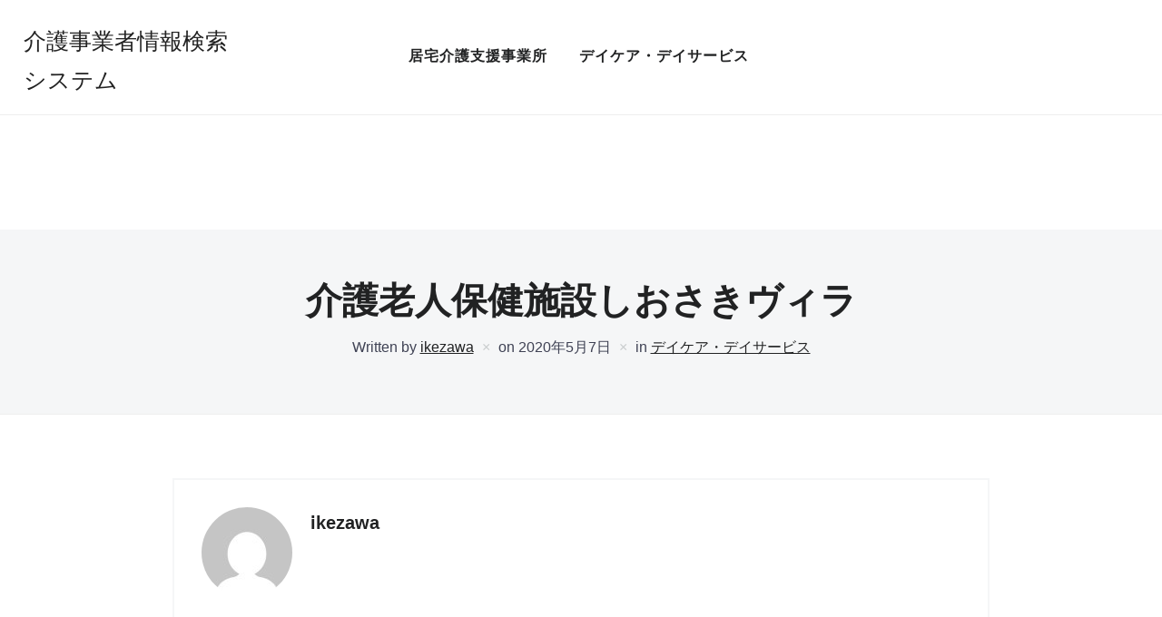

--- FILE ---
content_type: text/html; charset=UTF-8
request_url: http://kaigo-service-kensaku.jp/%E4%BB%8B%E8%AD%B7%E8%80%81%E4%BA%BA%E4%BF%9D%E5%81%A5%E6%96%BD%E8%A8%AD%E3%81%97%E3%81%8A%E3%81%95%E3%81%8D%E3%83%B4%E3%82%A3%E3%83%A9/
body_size: 5691
content:
<!DOCTYPE html>
<html lang="ja">
<head>
    <meta charset="UTF-8">
    <meta name="viewport" content="width=device-width, initial-scale=1.0">



    <link rel="profile" href="http://gmpg.org/xfn/11">
    <link rel="pingback" href="http://kaigo-service-kensaku.jp/xmlrpc.php">
    <title>介護老人保健施設しおさきヴィラ &#8211; 介護事業者情報検索システム</title>
<link rel='dns-prefetch' href='//fonts.googleapis.com' />
<link rel='dns-prefetch' href='//s.w.org' />
		<script type="text/javascript">
			window._wpemojiSettings = {"baseUrl":"https:\/\/s.w.org\/images\/core\/emoji\/13.0.0\/72x72\/","ext":".png","svgUrl":"https:\/\/s.w.org\/images\/core\/emoji\/13.0.0\/svg\/","svgExt":".svg","source":{"concatemoji":"http:\/\/kaigo-service-kensaku.jp\/wp-includes\/js\/wp-emoji-release.min.js?ver=5.5.17"}};
			!function(e,a,t){var n,r,o,i=a.createElement("canvas"),p=i.getContext&&i.getContext("2d");function s(e,t){var a=String.fromCharCode;p.clearRect(0,0,i.width,i.height),p.fillText(a.apply(this,e),0,0);e=i.toDataURL();return p.clearRect(0,0,i.width,i.height),p.fillText(a.apply(this,t),0,0),e===i.toDataURL()}function c(e){var t=a.createElement("script");t.src=e,t.defer=t.type="text/javascript",a.getElementsByTagName("head")[0].appendChild(t)}for(o=Array("flag","emoji"),t.supports={everything:!0,everythingExceptFlag:!0},r=0;r<o.length;r++)t.supports[o[r]]=function(e){if(!p||!p.fillText)return!1;switch(p.textBaseline="top",p.font="600 32px Arial",e){case"flag":return s([127987,65039,8205,9895,65039],[127987,65039,8203,9895,65039])?!1:!s([55356,56826,55356,56819],[55356,56826,8203,55356,56819])&&!s([55356,57332,56128,56423,56128,56418,56128,56421,56128,56430,56128,56423,56128,56447],[55356,57332,8203,56128,56423,8203,56128,56418,8203,56128,56421,8203,56128,56430,8203,56128,56423,8203,56128,56447]);case"emoji":return!s([55357,56424,8205,55356,57212],[55357,56424,8203,55356,57212])}return!1}(o[r]),t.supports.everything=t.supports.everything&&t.supports[o[r]],"flag"!==o[r]&&(t.supports.everythingExceptFlag=t.supports.everythingExceptFlag&&t.supports[o[r]]);t.supports.everythingExceptFlag=t.supports.everythingExceptFlag&&!t.supports.flag,t.DOMReady=!1,t.readyCallback=function(){t.DOMReady=!0},t.supports.everything||(n=function(){t.readyCallback()},a.addEventListener?(a.addEventListener("DOMContentLoaded",n,!1),e.addEventListener("load",n,!1)):(e.attachEvent("onload",n),a.attachEvent("onreadystatechange",function(){"complete"===a.readyState&&t.readyCallback()})),(n=t.source||{}).concatemoji?c(n.concatemoji):n.wpemoji&&n.twemoji&&(c(n.twemoji),c(n.wpemoji)))}(window,document,window._wpemojiSettings);
		</script>
		<style type="text/css">
img.wp-smiley,
img.emoji {
	display: inline !important;
	border: none !important;
	box-shadow: none !important;
	height: 1em !important;
	width: 1em !important;
	margin: 0 .07em !important;
	vertical-align: -0.1em !important;
	background: none !important;
	padding: 0 !important;
}
</style>
	<link rel='stylesheet' id='wp-block-library-css'  href='http://kaigo-service-kensaku.jp/wp-includes/css/dist/block-library/style.min.css?ver=5.5.17' type='text/css' media='all' />
<link rel='stylesheet' id='wp-pagenavi-css'  href='http://kaigo-service-kensaku.jp/wp-content/plugins/wp-pagenavi/pagenavi-css.css?ver=2.70' type='text/css' media='all' />
<link rel='stylesheet' id='wpz-shortcodes-css'  href='http://kaigo-service-kensaku.jp/wp-content/themes/wpzoom-balance/functions/wpzoom/assets/css/shortcodes.css?ver=5.5.17' type='text/css' media='all' />
<link rel='stylesheet' id='zoom-font-awesome-css'  href='http://kaigo-service-kensaku.jp/wp-content/themes/wpzoom-balance/functions/wpzoom/assets/css/font-awesome.min.css?ver=5.5.17' type='text/css' media='all' />
<link rel='stylesheet' id='balance-google-fonts-css'  href='//fonts.googleapis.com/css?family=Karla%3Aregular%2Citalic%2C200%2C300%2C500%2C600%2C700%2C800%26subset%3Dlatin%2C&#038;ver=5.5.17' type='text/css' media='all' />
<link rel='stylesheet' id='balance-style-css'  href='http://kaigo-service-kensaku.jp/wp-content/themes/wpzoom-balance/style.css?ver=1.0.7' type='text/css' media='all' />
<link rel='stylesheet' id='media-queries-css'  href='http://kaigo-service-kensaku.jp/wp-content/themes/wpzoom-balance/css/media-queries.css?ver=1.0.7' type='text/css' media='all' />
<link rel='stylesheet' id='balance-google-font-default-css'  href='//fonts.googleapis.com/css?family=Karla%3A400%2C400i%2C700%2C700i&#038;subset=latin-ext&#038;ver=5.5.17' type='text/css' media='all' />
<link rel='stylesheet' id='balance-style-color-default-css'  href='http://kaigo-service-kensaku.jp/wp-content/themes/wpzoom-balance/styles/default.css?ver=1.0.7' type='text/css' media='all' />
<link rel='stylesheet' id='dashicons-css'  href='http://kaigo-service-kensaku.jp/wp-includes/css/dashicons.min.css?ver=5.5.17' type='text/css' media='all' />
<link rel='stylesheet' id='fw-ext-builder-frontend-grid-css'  href='http://kaigo-service-kensaku.jp/wp-content/plugins/unyson/framework/extensions/builder/static/css/frontend-grid.css?ver=1.2.11' type='text/css' media='all' />
<link rel='stylesheet' id='fw-ext-forms-default-styles-css'  href='http://kaigo-service-kensaku.jp/wp-content/plugins/unyson/framework/extensions/forms/static/css/frontend.css?ver=2.7.22' type='text/css' media='all' />
<link rel='stylesheet' id='wzslider-css'  href='http://kaigo-service-kensaku.jp/wp-content/themes/wpzoom-balance/functions/wpzoom/assets/css/wzslider.css?ver=5.5.17' type='text/css' media='all' />
<link rel='stylesheet' id='wpzoom-custom-css'  href='http://kaigo-service-kensaku.jp/wp-content/themes/wpzoom-balance/custom.css?ver=5.5.17' type='text/css' media='all' />
<script type='text/javascript' src='http://kaigo-service-kensaku.jp/wp-includes/js/jquery/jquery.js?ver=1.12.4-wp' id='jquery-core-js'></script>
<link rel="https://api.w.org/" href="http://kaigo-service-kensaku.jp/wp-json/" /><link rel="alternate" type="application/json" href="http://kaigo-service-kensaku.jp/wp-json/wp/v2/posts/131" /><link rel='prev' title='光が丘老人保健施設' href='http://kaigo-service-kensaku.jp/%e5%85%89%e3%81%8c%e4%b8%98%e8%80%81%e4%ba%ba%e4%bf%9d%e5%81%a5%e6%96%bd%e8%a8%ad/' />
<link rel='next' title='介護老人保健施設ゆめさき' href='http://kaigo-service-kensaku.jp/%e4%bb%8b%e8%ad%b7%e8%80%81%e4%ba%ba%e4%bf%9d%e5%81%a5%e6%96%bd%e8%a8%ad%e3%82%86%e3%82%81%e3%81%95%e3%81%8d/' />
<link rel="canonical" href="http://kaigo-service-kensaku.jp/%e4%bb%8b%e8%ad%b7%e8%80%81%e4%ba%ba%e4%bf%9d%e5%81%a5%e6%96%bd%e8%a8%ad%e3%81%97%e3%81%8a%e3%81%95%e3%81%8d%e3%83%b4%e3%82%a3%e3%83%a9/" />
<link rel='shortlink' href='http://kaigo-service-kensaku.jp/?p=131' />
<link rel="alternate" type="application/json+oembed" href="http://kaigo-service-kensaku.jp/wp-json/oembed/1.0/embed?url=http%3A%2F%2Fkaigo-service-kensaku.jp%2F%25e4%25bb%258b%25e8%25ad%25b7%25e8%2580%2581%25e4%25ba%25ba%25e4%25bf%259d%25e5%2581%25a5%25e6%2596%25bd%25e8%25a8%25ad%25e3%2581%2597%25e3%2581%258a%25e3%2581%2595%25e3%2581%258d%25e3%2583%25b4%25e3%2582%25a3%25e3%2583%25a9%2F" />
<link rel="alternate" type="text/xml+oembed" href="http://kaigo-service-kensaku.jp/wp-json/oembed/1.0/embed?url=http%3A%2F%2Fkaigo-service-kensaku.jp%2F%25e4%25bb%258b%25e8%25ad%25b7%25e8%2580%2581%25e4%25ba%25ba%25e4%25bf%259d%25e5%2581%25a5%25e6%2596%25bd%25e8%25a8%25ad%25e3%2581%2597%25e3%2581%258a%25e3%2581%2595%25e3%2581%258d%25e3%2583%25b4%25e3%2582%25a3%25e3%2583%25a9%2F&#038;format=xml" />
<!-- WPZOOM Theme / Framework -->
<meta name="generator" content="Balance 1.0.7" />
<meta name="generator" content="WPZOOM Framework 1.8.2" />

<!-- Begin Theme Custom CSS -->
<style type="text/css" id="wpzoom-balance-custom-css">
.sb-search{display:none;}.wpz_cart{display:none;}body{font-family:"Helvetica Neue",Helvetica,Arial,sans-serif;}.navbar-brand-wpz h1 a{font-family:Monaco,"Lucida Sans Typewriter","Lucida Typewriter","Courier New",Courier,monospace;font-size:25px;font-weight:normal;}.main-navbar a{font-family:Monaco,"Lucida Sans Typewriter","Lucida Typewriter","Courier New",Courier,monospace;font-weight:bold;text-transform:none;}
</style>
<!-- End Theme Custom CSS -->
<script src='http://test.l-to.co.jp/kaigo/js/fixed_midashi.js'></script>
</head>
<body class="post-template-default single single-post postid-131 single-format-standard">

    <header class="site-header">

        <div class="inner-wrap">
            <div class="brand-wrap">

                <div class="navbar-brand-wpz">
                    <h1><a href="http://kaigo-service-kensaku.jp" title="">介護事業者情報検索システム</a></h1>                </div><!-- .navbar-brand -->

                <nav class="main-navbar" role="navigation">
                     <div class="navbar-header-main">
                        
                           <div id="menu-main-slide" class="menu-menu-container"><ul id="menu-menu" class="menu"><li id="menu-item-64" class="menu-item menu-item-type-taxonomy menu-item-object-category menu-item-64"><a href="http://kaigo-service-kensaku.jp/category/kyotaku/">居宅介護支援事業所</a></li>
<li id="menu-item-65" class="menu-item menu-item-type-taxonomy menu-item-object-category current-post-ancestor current-menu-parent current-post-parent menu-item-65"><a href="http://kaigo-service-kensaku.jp/category/day/">デイケア・デイサービス</a></li>
</ul></div>                    </div>
                    <div id="navbar-main">
                        <div class="menu-menu-container"><ul id="menu-menu-1" class="navbar-wpz dropdown sf-menu"><li class="menu-item menu-item-type-taxonomy menu-item-object-category menu-item-64"><a href="http://kaigo-service-kensaku.jp/category/kyotaku/">居宅介護支援事業所</a></li>
<li class="menu-item menu-item-type-taxonomy menu-item-object-category current-post-ancestor current-menu-parent current-post-parent menu-item-65"><a href="http://kaigo-service-kensaku.jp/category/day/">デイケア・デイサービス</a></li>
</ul></div>                    </div><!-- #navbar-main -->
                 </nav><!-- .navbar -->

                  <div class="header_misc">

                    <div id="sb-search" class="sb-search">
                        <form method="get" id="searchform" action="http://kaigo-service-kensaku.jp/">
	<input type="search" class="sb-search-input" placeholder="Enter your keywords..."  name="s" id="s" />
    <input type="submit" id="searchsubmit" class="sb-search-submit" value="Search" />
    <span class="sb-icon-search"></span>
</form>                    </div>

                     <div class="wpz_cart">
                                              </div>
                 </div>

            </div>
        </div>

    </header><!-- .site-header -->

    <main id="main" class="site-main " role="main">

        
            
                

                <article id="post-131" class="post-131 post type-post status-publish format-standard hentry category-day">

    <header class="entry-header">

        <div class="inner-wrap">

            <h1 class="entry-title fn">介護老人保健施設しおさきヴィラ</h1>
            <div class="entry-meta">
                <span class="entry-author">Written by <a href="http://kaigo-service-kensaku.jp/author/ikezawa/" title="ikezawa の投稿" rel="author">ikezawa</a></span>
                <span class="entry-date">on <time class="entry-date" datetime="2020-05-07T13:42:21+09:00">2020年5月7日</time> </span> 
                <span class="entry-category">in <a href="http://kaigo-service-kensaku.jp/category/day/" rel="category tag">デイケア・デイサービス</a></span>
                            </div>

        </div>

    </header><!-- .entry-header -->


    <div class="inner-wrap">

        <div class="content-area">

            <div class="entry-content">
                
                <div class="clear"></div>

                
            </div><!-- .entry-content -->

            <footer class="entry-footer">

                
                
                    
                

                
                    <div class="post_author">

                        <img alt='' src='http://1.gravatar.com/avatar/a117fe8ccc964dc1b913917232ad8420?s=100&#038;d=mm&#038;r=g' srcset='http://1.gravatar.com/avatar/a117fe8ccc964dc1b913917232ad8420?s=200&#038;d=mm&#038;r=g 2x' class='avatar avatar-100 photo' height='100' width='100' loading='lazy'/>
                        <div class="author-description">

                            <h3 class="author-title author"><a href="http://kaigo-service-kensaku.jp/author/ikezawa/" title="ikezawa の投稿" rel="author">ikezawa</a></h3>

                            <p class="author-bio">
                                                            </p>

                            <div class="author_links">

                                
                                
                                
                            </div>

                        </div>

                        <div class="clear"></div>

                    </div>

                

                

            </footer><!-- .entry-footer -->


            
                <div id="comments">




	<div id="respond" class="comment-respond">
		<h3 id="reply-title" class="comment-reply-title">Leave a Comment <small><a rel="nofollow" id="cancel-comment-reply-link" href="/%E4%BB%8B%E8%AD%B7%E8%80%81%E4%BA%BA%E4%BF%9D%E5%81%A5%E6%96%BD%E8%A8%AD%E3%81%97%E3%81%8A%E3%81%95%E3%81%8D%E3%83%B4%E3%82%A3%E3%83%A9/#respond" style="display:none;">Cancel</a></small></h3><form action="http://kaigo-service-kensaku.jp/wp-comments-post.php" method="post" id="commentform" class="comment-form" novalidate><p class="comment-notes"><span id="email-notes">メールアドレスが公開されることはありません。</span> <span class="required">*</span> が付いている欄は必須項目です</p><p class="comment-form-comment"><label for="comment">Message</label> <textarea id="comment" name="comment" cols="35" rows="5" aria-required="true" class="required"></textarea></p><div class="clear"></div><div class="form_fields clearfix"><p class="comment-form-author"><label for="author">Name</label> <input id="author" name="author" type="text" value="" size="30" aria-required='true' class="required" /><span class="required_lab">*</span></p>
<p class="comment-form-email"><label for="email">Email Address</label> <input id="email" name="email" type="text" value="" size="30" aria-required='true' class="required email" /><span class="required_lab">*</span></p>
<p class="comment-form-url"><label for="url">Website</label> <input id="url" name="url" type="text" value="" size="30" aria-required='true' /></p></div><div class="clear"></div>
<p class="comment-form-cookies-consent"><input id="wp-comment-cookies-consent" name="wp-comment-cookies-consent" type="checkbox" value="yes" /><label for="wp-comment-cookies-consent">次回のコメントで使用するためブラウザーに自分の名前、メールアドレス、サイトを保存する。</label></p>
<p class="form-submit"><input name="submit" type="submit" id="submit" class="submit" value="Post Comment" /> <input type='hidden' name='comment_post_ID' value='131' id='comment_post_ID' />
<input type='hidden' name='comment_parent' id='comment_parent' value='0' />
</p></form>	</div><!-- #respond -->
	
</div><!-- #comments -->
            
        </div>

    </div>

</article><!-- #post-## -->
        
    </main><!-- #main -->


<footer id="colophon" class="site-footer" role="contentinfo">

    
    
    <div class="site-info">

        <div class="inner-wrap">

            <div class="footer_social">
                
            </div>

            <div class="copyright">Copyright &copy; 2026 介護事業者情報検索システム</div>


        </div>

    </div><!-- .site-info -->

</footer><!-- #colophon -->

<script>(function($){$(document).ready(function(){});})(jQuery);</script><script type='text/javascript' src='http://kaigo-service-kensaku.jp/wp-includes/js/comment-reply.min.js?ver=5.5.17' id='comment-reply-js'></script>
<script type='text/javascript' src='http://kaigo-service-kensaku.jp/wp-content/themes/wpzoom-balance/js/jquery.slicknav.min.js?ver=1.0.7' id='slicknav-js'></script>
<script type='text/javascript' src='http://kaigo-service-kensaku.jp/wp-content/themes/wpzoom-balance/js/flickity.pkgd.min.js?ver=1.0.7' id='flickity-js'></script>
<script type='text/javascript' src='http://kaigo-service-kensaku.jp/wp-content/themes/wpzoom-balance/js/jquery.fitvids.js?ver=1.0.7' id='fitvids-js'></script>
<script type='text/javascript' src='http://kaigo-service-kensaku.jp/wp-content/themes/wpzoom-balance/js/superfish.min.js?ver=1.0.7' id='superfish-js'></script>
<script type='text/javascript' src='http://kaigo-service-kensaku.jp/wp-includes/js/underscore.min.js?ver=1.8.3' id='underscore-js'></script>
<script type='text/javascript' src='http://kaigo-service-kensaku.jp/wp-content/themes/wpzoom-balance/js/retina.min.js?ver=1.0.7' id='retina-js'></script>
<script type='text/javascript' src='http://kaigo-service-kensaku.jp/wp-content/themes/wpzoom-balance/js/headroom.min.js?ver=1.0.7' id='headroom-js'></script>
<script type='text/javascript' src='http://kaigo-service-kensaku.jp/wp-content/themes/wpzoom-balance/js/search_button.js?ver=1.0.7' id='search_button-js'></script>
<script type='text/javascript' src='http://kaigo-service-kensaku.jp/wp-content/themes/wpzoom-balance/js/header-cart.js?ver=1.0.7' id='cart_widget-js'></script>
<script type='text/javascript' id='balance-script-js-extra'>
/* <![CDATA[ */
var zoomOptions = {"slideshow_auto":"","slideshow_speed":"3000"};
/* ]]> */
</script>
<script type='text/javascript' src='http://kaigo-service-kensaku.jp/wp-content/themes/wpzoom-balance/js/functions.js?ver=1.0.7' id='balance-script-js'></script>
<script type='text/javascript' src='http://kaigo-service-kensaku.jp/wp-content/themes/wpzoom-balance/functions/wpzoom/assets/js/galleria.js' id='galleria-js'></script>
<script type='text/javascript' src='http://kaigo-service-kensaku.jp/wp-content/themes/wpzoom-balance/functions/wpzoom/assets/js/wzslider.js' id='wzslider-js'></script>
<script type='text/javascript' src='http://kaigo-service-kensaku.jp/wp-includes/js/wp-embed.min.js?ver=5.5.17' id='wp-embed-js'></script>

</body>
</html>

--- FILE ---
content_type: text/css
request_url: http://kaigo-service-kensaku.jp/wp-content/themes/wpzoom-balance/style.css?ver=1.0.7
body_size: 21335
content:
/*********************************************************************************************

Theme Name: Balance
Theme URI: http://www.wpzoom.com/themes/balance
Version: 1.0.7
Private: true
Author: WPZOOM
Author URI: http://www.wpzoom.com
Description: Balance is a flexible and feature-rich theme designed to wow shoppers. Its unique product grid and impactful white space call attention to your products. Powerful enough for any size of inventory, Balance can be tailored to suit any emerging or established brand.
Tags:  three-columns, responsive-layout, custom-colors, custom-menu, featured-images, theme-options, translation-ready
License: GNU General Public License v2 or later
License URI: http://www.gnu.org/licenses/gpl-2.0.html
Text Domain: wpzoom

The PHP code portions of this WPZOOM theme are subject to the GNU General Public
License, version 2. All images, cascading style sheets, and JavaScript elements are
released under the WPZOOM Proprietary Use License.


**********************************************************************************************

WARNING! DO NOT EDIT THIS FILE!

To make it easy to update your theme, you should not edit the styles in this file. Instead
add your styles in Customizer > Additional CSS.

**********************************************************************************************

*/
/*--------------------------------------------------------------
>>> TABLE OF CONTENTS:
----------------------------------------------------------------
# Normalize
# Typography
# Elements
# Forms
# Navigation
	## Links
	## Menus
# Accessibility
# Alignments
# Clearings
# Widgets
# Content
	## Posts and pages
	## Comments
# Infinite scroll
# Media
	## Captions
	## Galleries
--------------------------------------------------------------*/
/*--------------------------------------------------------------
# Normalize
--------------------------------------------------------------*/
html {
  font-family: sans-serif;
  -webkit-text-size-adjust: 100%;
  -ms-text-size-adjust: 100%; }

body {
  margin: 0; }

article,
aside,
details,
figcaption,
figure,
footer,
header,
main,
menu,
nav,
section,
summary {
  display: block; }

audio,
canvas,
progress,
video {
  display: inline-block;
  vertical-align: baseline; }

audio:not([controls]) {
  display: none;
  height: 0; }

[hidden],
template {
  display: none; }

a {
  background-color: transparent; }

a:active,
a:hover {
  outline: 0; }

abbr[title] {
  border-bottom: 1px dotted; }

b,
strong {
  font-weight: 600; }

dfn {
  font-style: italic; }

h1 {
  font-size: 2em;
  margin: 0.67em 0; }

mark {
  background: #ff0;
  color: #000; }

small {
  font-size: 80%; }

sub,
sup {
  font-size: 75%;
  line-height: 0;
  position: relative;
  vertical-align: baseline; }

sup {
  top: -0.5em; }

sub {
  bottom: -0.25em; }

img {
  border: 0; }

svg:not(:root) {
  overflow: hidden; }

figure {
  margin: 0; }

hr {
  -webkit-box-sizing: content-box;
  box-sizing: content-box;
  height: 0; }

pre {
  overflow: auto; }

code,
kbd,
pre,
samp {
  font-family: monospace, monospace;
  font-size: 1em; }

button,
input,
optgroup,
select,
textarea {
  color: inherit;
  font: inherit;
  margin: 0; }

button {
  overflow: visible; }

button,
select {
  text-transform: none; }

button,
html input[type="button"],
input[type="reset"],
input[type="submit"] {
  -webkit-appearance: button;
  cursor: pointer; }

button[disabled],
html input[disabled] {
  cursor: default; }

button::-moz-focus-inner,
input::-moz-focus-inner {
  border: 0;
  padding: 0; }

input {
  line-height: normal; }

input[type="checkbox"],
input[type="radio"] {
  -webkit-box-sizing: border-box;
  box-sizing: border-box;
  padding: 0; }

input[type="number"]::-webkit-inner-spin-button,
input[type="number"]::-webkit-outer-spin-button {
  height: auto; }

input[type="search"]::-webkit-search-cancel-button,
input[type="search"]::-webkit-search-decoration {
  -webkit-appearance: none; }

fieldset {
  border: 1px solid #c0c0c0;
  margin: 0 2px;
  padding: 0.35em 0.625em 0.75em; }

legend {
  border: 0;
  padding: 0; }

textarea {
  overflow: auto; }

optgroup {
  font-weight: bold; }

table {
  border-collapse: collapse;
  border-spacing: 0; }

td,
th {
  padding: 0; }

/*-----------------------------------
---------------------------
# Color Scheme
--------------------------------------------------------------*/
/* Default Color Scheme */
a {
  color: #212223; }

a:hover, a:focus {
  color: #32D8BF; }

div.navigation span.current {
  color: #32D8BF; }

.navbar-wpz > .current-menu-item > a, .navbar-wpz > .current_page_item > a {
  color: #32D8BF; }

.navbar-nav .current-menu-item > a,
.navbar-nav .current_page_item > a,
.navbar-nav .current-menu-parent > a {
  color: #32D8BF; }

button,
input[type="button"],
input[type="reset"],
input[type="submit"] {
  background-color: #231F20;
  color: #fff; }
  button:hover,
  input[type="button"]:hover,
  input[type="reset"]:hover,
  input[type="submit"]:hover {
    background: #32D8BF;
    color: #fff; }

.infinite-scroll #infinite-handle span {
  background-color: #231F20; }
  .infinite-scroll #infinite-handle span:hover {
    background: #32D8BF; }

.cat-links a:hover {
  color: #32D8BF; }

.entry-content a {
  color: #32D8BF; }

.author_links a:hover, .author_links a:active {
  color: #32D8BF; }

.author_links a:hover:before {
  color: #32D8BF; }

.zoom-twitter-widget a {
  color: #32D8BF; }

.zoom-twitter-widget a:hover {
  color: #231F20; }

.zoom-twitter-widget time:hover {
  color: #231F20; }

.woocommerce #respond input#submit,
.woocommerce a.button,
.woocommerce button.button,
.woocommerce input.button {
  background: #231F20; }

.woocommerce #respond input#submit.alt,
.woocommerce a.button.alt,
.woocommerce button.button.alt,
.woocommerce input.button.alt {
  background: #231F20; }

.woocommerce ul.products li.product h3:hover {
  color: #32D8BF; }

.single #jp-relatedposts .jp-relatedposts-items-visual h4.jp-relatedposts-post-title a:hover {
  color: #32D8BF; }

.site-footer {
  background: #F5F6F7; }

.woocommerce .woo_breadcrumbs_container {
  background: #F5F6F7; }

.woocommerce-checkout #payment {
  background: #F5F6F7; }

.woocommerce span.onsale {
  border: 2px solid #E95053;
  color: #E95053; }

.woocommerce ul.products li.product h3:hover {
  color: #32D8BF; }

.woocommerce #respond input#submit:hover, .woocommerce a.button:hover, .woocommerce button.button:hover, .woocommerce input.button:hover {
  background: #32D8BF; }

.woocommerce #respond input#submit.alt, .woocommerce a.button.alt, .woocommerce button.button.alt, .woocommerce input.button.alt {
  background: #231F20; }

.woocommerce #respond input#submit.alt:hover, .woocommerce a.button.alt:hover, .woocommerce button.button.alt:hover, .woocommerce input.button.alt:hover {
  background: #32D8BF; }

.woocommerce div.product .woocommerce-tabs ul.tabs li {
  background: #F5F6F7; }

.woocommerce-message, .woocommerce-info {
  border-top-color: #231F20; }

.woocommerce-error, .woocommerce-info, .woocommerce-message {
  background: #F5F6F7; }

.woocommerce div.product .woocommerce-tabs ul.tabs li.active {
  background: #231F20; }

.section-footer .zoom-instagram-widget a.ig-b-v-24 {
  background: #F5F6F7; }
  .section-footer .zoom-instagram-widget a.ig-b-v-24:hover {
    color: #32D8BF !important; }

.readmore_button a {
  background: #231F20;
  color: #fff; }
  .readmore_button a:hover {
    background: #32D8BF; }

.sb-search .sb-icon-search:hover {
  color: #32D8BF; }

.sb-search.sb-search-open .sb-icon-search:before {
  color: #32D8BF; }

/*--------------------------------------------------------------
# Typography
--------------------------------------------------------------*/
@font-face {
  font-family: 'oslo';
  src: url("fonts/balance.eot");
  src: url("fonts/balance.ttf") format("truetype"), url("fonts/balance.woff") format("woff"), url("fonts/balance.svg") format("svg");
  font-weight: normal;
  font-style: normal; }

[class^="icon-"], [class*=" icon-"] {
  font-family: 'oslo';
  speak: none;
  font-style: normal;
  font-weight: normal;
  font-variant: normal;
  text-transform: none;
  line-height: 1;
  /* Better Font Rendering =========== */
  -webkit-font-smoothing: antialiased;
  -moz-osx-font-smoothing: grayscale; }

/* Headings */
h1, h2, h3, h4, h5, h6 {
  font-weight: 400;
  line-height: 1.7; }

h1 small, h2 small, h3 small, h4 small, h5 small, h6 small {
  font-weight: normal; }

h1 small, h2 small, h3 small {
  font-size: 65%; }

h4 small, h5 small, h6 small {
  font-size: 75%; }

h1 {
  font-size: 36px; }

h2 {
  font-size: 30px; }

h3 {
  font-size: 24px; }

h4 {
  font-size: 18px; }

h5 {
  font-size: 14px; }

h6 {
  font-size: 12px; }

.section-title {
  margin: 60px 0;
  font-size: 30px;
  font-weight: 400;
  text-align: center;
  color: #222; }

.home .section-title,
.paged .section-title {
  margin-top: 30px; }

p {
  margin-bottom: 1em; }

dfn, cite, em, i {
  font-style: italic; }

blockquote {
  margin: 0 1.5em; }

address {
  margin: 0 0 1.5em; }

pre {
  background: #eee;
  font-family: "Courier 10 Pitch", Courier, monospace;
  font-size: 15px;
  font-size: 0.9375rem;
  line-height: 1.6;
  margin-bottom: 1.6em;
  max-width: 100%;
  overflow: auto;
  padding: 1.6em; }

code, kbd, tt, var {
  font-family: Monaco, Consolas, "Andale Mono", "DejaVu Sans Mono", monospace;
  font-size: 15px;
  font-size: 0.9375rem; }

abbr, acronym {
  border-bottom: 1px dotted #666;
  cursor: help; }

mark, ins {
  background: #fff9c0;
  text-decoration: none; }

big {
  font-size: 125%; }

/*--------------------------------------------------------------
# Elements
--------------------------------------------------------------*/
html {
  -webkit-box-sizing: border-box;
  box-sizing: border-box; }

*,
*:before,
*:after {
  /* Inherit box-sizing to make it easier to change the property for components that leverage other behavior; see http://css-tricks.com/inheriting-box-sizing-probably-slightly-better-best-practice/ */
  -webkit-box-sizing: inherit;
  box-sizing: inherit; }

blockquote, q {
  quotes: "" ""; }
  blockquote:before,
  blockquote:after, q:before,
  q:after {
    content: ""; }

hr {
  background-color: #eee;
  border: 0;
  height: 1px;
  margin-bottom: 1.5em; }

ul, ol {
  margin: 0 0 1.5em 1em;
  padding: 0; }

ul {
  list-style: disc; }

ol {
  list-style: decimal; }

li > ul,
li > ol {
  margin-bottom: 0;
  margin-left: 1.5em; }

dt {
  font-weight: bold; }

dd {
  margin: 0 1.5em 1.5em; }

img {
  height: auto;
  /* Make sure images are scaled correctly. */
  max-width: 100%;
  /* Adhere to container width. */ }

table {
  margin: 0 0 1.5em;
  width: 100%; }

.floatleft {
  float: left; }

.floatright {
  float: right; }

.sticky, .bypostauthor {
  text-align: left; }

/*--------------------------------------------------------------
# Forms
--------------------------------------------------------------*/
button,
input[type="button"],
input[type="reset"],
input[type="submit"] {
  border: none;
  padding: 12px 15px;
  -webkit-transition: 0.2s ease all;
  -o-transition: 0.2s ease all;
  transition: 0.2s ease all;
  font-weight: 600;
  border-radius: 0;
  width: auto; }

input[type="text"],
input[type="email"],
input[type="url"],
input[type="password"],
input[type="search"],
input[type="number"],
input[type="tel"],
input[type="range"],
input[type="date"],
input[type="month"],
input[type="week"],
input[type="time"],
input[type="datetime"],
input[type="datetime-local"],
input[type="color"],
textarea {
  color: #000;
  border: 1px solid #ddd;
  padding: 10px 12px;
  -webkit-transition: 0.2s ease all;
  -o-transition: 0.2s ease all;
  transition: 0.2s ease all;
  border-radius: 0;
  background: #fff;
  width: auto;
  -webkit-box-shadow: inset 0 7px 7px -7px #dcdcdc;
  box-shadow: inset 0 7px 7px -7px #dcdcdc; }
  input[type="text"]:focus,
  input[type="email"]:focus,
  input[type="url"]:focus,
  input[type="password"]:focus,
  input[type="search"]:focus,
  input[type="number"]:focus,
  input[type="tel"]:focus,
  input[type="range"]:focus,
  input[type="date"]:focus,
  input[type="month"]:focus,
  input[type="week"]:focus,
  input[type="time"]:focus,
  input[type="datetime"]:focus,
  input[type="datetime-local"]:focus,
  input[type="color"]:focus,
  textarea:focus {
    border-color: #444; }

select {
  border: 1px solid #ddd;
  color: #000; }

textarea {
  width: 100%; }

label {
  display: block;
  margin-bottom: 10px;
  font-weight: 500; }

/*--------------------------------------------------------------
# Navigation
--------------------------------------------------------------*/
/*--------------------------------------------------------------
## Posts Pagination
--------------------------------------------------------------*/
/* Navigation */
div.navigation {
  position: relative;
  text-align: center;
  margin: 0 0 50px;
  font-size: 20px; }
  div.navigation a {
    padding: 6px 10px;
    margin: 0 4px;
    display: inline-block;
    -webkit-transition: all 0.25s ease-in-out;
    -o-transition: all 0.25s ease-in-out;
    transition: all 0.25s ease-in-out;
    text-decoration: none; }
  div.navigation span.current {
    padding: 6px 10px;
    margin: 0 4px;
    display: inline-block; }
  div.navigation span.pages {
    margin-right: 15px;
    display: none; }
  div.navigation span.dots {
    color: #999;
    line-height: 100%;
    margin: 0 5px; }
  div.navigation .alignleft, div.navigation .alignright {
    margin: 0; }
  div.navigation .prev, div.navigation .next {
    position: absolute;
    -webkit-transition-duration: 200ms;
    -o-transition-duration: 200ms;
    transition-duration: 200ms;
    font-weight: normal; }
  div.navigation .prev {
    left: 0; }
  div.navigation .next {
    right: 0; }

/*--------------------------------------------------------------
## Links
--------------------------------------------------------------*/
a {
  -webkit-transition: 0.1s ease all;
  -o-transition: 0.1s ease all;
  transition: 0.1s ease all;
  text-decoration: underline; }
  a:hover,
  a:focus,
  a:active {
    text-decoration: none; }
  a:hover,
  a:active {
    outline: 0; }

/*--------------------------------------------------------------
## Menus
--------------------------------------------------------------*/
/* Menu */
.sf-menu {
  margin: 0;
  padding: 0;
  list-style: none; }
  .sf-menu * {
    margin: 0;
    padding: 0;
    list-style: none; }
  .sf-menu li {
    position: relative; }
  .sf-menu ul {
    position: absolute;
    display: none;
    top: 100%;
    left: 0;
    z-index: 99; }
  .sf-menu > li {
    float: left; }
  .sf-menu li:hover > ul, .sf-menu li.sfHover > ul {
    display: block; }
  .sf-menu a {
    display: block;
    position: relative; }
  .sf-menu ul ul {
    top: 0;
    left: 100%; }

.sf-arrows .sf-with-ul:after {
  content: "\f347";
  display: inline-block;
  -webkit-font-smoothing: antialiased;
  font: 16px/16px "dashicons";
  vertical-align: middle;
  margin: 0 0 0 4px; }

.sf-arrows ul .sf-with-ul:after {
  content: "\f345";
  display: inline-block;
  -webkit-font-smoothing: antialiased;
  font: normal 12px/22px "dashicons";
  float: right;
  vertical-align: top;
  margin: 2px 0 0 4px; }

.sf-arrows ul li > .sf-with-ul:focus:after, .sf-arrows ul li:hover > .sf-with-ul:after {
  border-left-color: white; }

.sf-arrows ul .sfHover > .sf-with-ul:after {
  border-left-color: white; }

.sf-arrows .sfHover .sf-with-ul:after {
  -webkit-transition: all 0.25s;
  -o-transition: all 0.25s;
  transition: all 0.25s;
  -webkit-transform: rotate(180deg);
  -ms-transform: rotate(180deg);
  -o-transform: rotate(180deg);
  transform: rotate(180deg); }

.sf-arrows .sfHover ul .sf-with-ul:after {
  -webkit-transition: all 0.25s;
  -o-transition: all 0.25s;
  transition: all 0.25s;
  -webkit-transform: none;
  -ms-transform: none;
  -o-transform: none;
  transform: none; }

.sf-arrows ul .sfHover > .sf-with-ul:after {
  -webkit-transition: all 0.25s;
  -o-transition: all 0.25s;
  transition: all 0.25s;
  -webkit-transform: rotate(180deg);
  -ms-transform: rotate(180deg);
  -o-transform: rotate(180deg);
  transform: rotate(180deg); }

.navbar-wpz {
  position: relative;
  z-index: 100; }
  .navbar-wpz > li {
    padding: 0 15px; }
    .navbar-wpz > li:first-child {
      padding-left: 0; }
    .navbar-wpz > li:last-child {
      margin-right: 0; }
  .navbar-wpz a {
    padding: 8px 0;
    -webkit-transition: none;
    -o-transition: none;
    transition: none; }
  .navbar-wpz ul {
    text-align: left;
    margin: 0;
    padding: 10px;
    font-size: 16px;
    left: 2%;
    width: 220px;
    border-radius: 3px;
    background: #fff;
    -webkit-box-shadow: 0 0 15px 0 rgba(0, 0, 0, 0.1);
    box-shadow: 0 0 15px 0 rgba(0, 0, 0, 0.1); }
    .navbar-wpz ul a {
      text-align: left;
      line-height: 1.5;
      text-transform: none;
      padding: 10px 10px;
      font-size: 16px; }
    .navbar-wpz ul ul {
      right: 100%;
      margin-top: 0px; }
  .navbar-wpz > li > ul:before {
    content: '';
    display: block;
    width: 0;
    height: 0;
    border-left: 7px solid transparent;
    border-right: 7px solid transparent;
    border-bottom: 7px solid #ffffff;
    position: absolute;
    top: -7px;
    left: 31px;
    z-index: 470; }
  .navbar-wpz > li > ul:after {
    content: '';
    display: block;
    width: 0;
    height: 0;
    border-left: 8px solid transparent;
    border-right: 8px solid transparent;
    border-bottom: 8px solid #F0F0F0;
    position: absolute;
    top: -8px;
    left: 30px;
    z-index: 460; }

.navbar-wpz a:hover {
  text-decoration: none; }

/* Main Menu */
.main-navbar {
  position: relative;
  -webkit-box-ordinal-group: 3;
  -webkit-order: 2;
  -ms-flex-order: 2;
  order: 2;
  -webkit-box-flex: 3;
  -webkit-flex: 3;
  -ms-flex: 3;
  flex: 3;
  text-align: center; }

.main-navbar:before, .main-navbar:after {
  content: " ";
  display: table; }

.main-navbar:after {
  clear: both; }

.main-navbar .sf-menu > li {
  display: inline-block;
  float: none; }

.main-navbar .navbar-wpz > li:last-child {
  padding-right: 0; }

.main-navbar a {
  font-size: 16px;
  font-weight: normal;
  text-transform: uppercase;
  letter-spacing: 1px;
  text-decoration: none; }

.slicknav_menu {
  text-align: right; }

.slicknav_btn {
  float: none;
  display: inline-block; }

/* Mobile Menu Icons */
.navbar-toggle {
  display: none;
  position: relative;
  float: left;
  margin: 15px 0 15px 0; }
  .navbar-toggle .icon-bar {
    display: block;
    width: 28px;
    height: 2px;
    background: #222; }
  .navbar-toggle:hover .icon-bar {
    background: #555; }
  .navbar-toggle .icon-bar + .icon-bar {
    margin-top: 5px; }

#menu-main-slide {
  display: none !important; }

.slicknav_btn {
  position: relative;
  display: inline-block;
  vertical-align: middle;
  padding: 0.438em 0.625em 0.438em 0.625em;
  line-height: 1.125em;
  cursor: pointer;
  font-family: "Karla", serif; }

.slicknav_menu {
  *zoom: 1; }

.slicknav_menu .slicknav_menutxt {
  display: block;
  line-height: 100%;
  float: right;
  font-weight: normal;
  color: #111; }

.slicknav_menu .slicknav_icon {
  float: left;
  width: 1.125em;
  height: 0.875em;
  margin: 1px 7px 0 0; }

.slicknav_menu .slicknav_no-text {
  margin: 0; }

.slicknav_menu:before {
  content: " ";
  display: table; }

.slicknav_menu:after {
  content: " ";
  display: table;
  clear: both; }

.slicknav_menu .slicknav_icon {
  width: 20px;
  height: 16px;
  position: relative;
  -webkit-transform: rotate(0deg);
  -ms-transform: rotate(0deg);
  -o-transform: rotate(0deg);
  transform: rotate(0deg);
  -webkit-transition: .5s ease-in-out;
  -o-transition: .5s ease-in-out;
  transition: .5s ease-in-out;
  cursor: pointer; }

.slicknav_menu .slicknav_icon-bar {
  display: block;
  position: absolute;
  height: 1px;
  width: 100%;
  background: #d3531a;
  opacity: 1;
  left: 0;
  -webkit-transform: rotate(0deg);
  -ms-transform: rotate(0deg);
  -o-transform: rotate(0deg);
  transform: rotate(0deg);
  -webkit-transition: .25s ease-in-out;
  -o-transition: .25s ease-in-out;
  transition: .25s ease-in-out; }

.slicknav_collapsed .slicknav_icon span:nth-child(1) {
  top: 0px;
  -webkit-transform-origin: left center;
  -ms-transform-origin: left center;
  -o-transform-origin: left center;
  transform-origin: left center; }

.slicknav_collapsed .slicknav_icon span:nth-child(2) {
  top: 7px;
  -webkit-transform-origin: left center;
  -ms-transform-origin: left center;
  -o-transform-origin: left center;
  transform-origin: left center; }

.slicknav_collapsed .slicknav_icon span:nth-child(3) {
  top: 14px;
  -webkit-transform-origin: left center;
  -ms-transform-origin: left center;
  -o-transform-origin: left center;
  transform-origin: left center; }

.slicknav_open .slicknav_icon span:nth-child(1) {
  -webkit-transform: rotate(45deg);
  -ms-transform: rotate(45deg);
  -o-transform: rotate(45deg);
  transform: rotate(45deg);
  top: 5px;
  left: 0; }

.slicknav_open .slicknav_icon span:nth-child(2) {
  width: 0%;
  opacity: 0; }

.slicknav_open .slicknav_icon span:nth-child(3) {
  -webkit-transform: rotate(-45deg);
  -ms-transform: rotate(-45deg);
  -o-transform: rotate(-45deg);
  transform: rotate(-45deg);
  top: 5px;
  left: 0; }

.slicknav_nav {
  clear: both; }

.slicknav_nav ul {
  display: block; }

.slicknav_nav li {
  display: block;
  border-bottom: 1px solid rgba(0, 0, 0, 0.07);
  -webkit-box-sizing: border-box;
  box-sizing: border-box;
  margin: 0 0 5px; }

.slicknav_nav li:last-child {
  border: none; }

.slicknav_nav .slicknav_arrow {
  font-size: 0.8em;
  margin: 0 10px 0 0.4em;
  padding-left: 5px;
  float: right;
  border-left: 1px solid #cecece; }

.slicknav_nav .slicknav_arrow:after {
  content: "\f347";
  display: inline-block;
  -webkit-font-smoothing: antialiased;
  font: 22px/16px "dashicons";
  vertical-align: middle;
  margin: 0 0 0 4px; }

.slicknav_nav .slicknav_item {
  cursor: pointer; }

.slicknav_nav .slicknav_item a {
  display: inline; }

.slicknav_nav .slicknav_row {
  display: block; }

.slicknav_nav a {
  display: block; }

.slicknav_nav .slicknav_parent-link a {
  display: inline; }

.slicknav_brand {
  float: left; }

.slicknav_menu * {
  -webkit-box-sizing: border-box;
  box-sizing: border-box; }

.slicknav_menu .slicknav_icon-bar {
  background-color: #000; }

.slicknav_btn {
  padding: 13px 16px;
  text-decoration: none; }

.slicknav_btn.slicknav_open {
  background: #F5F6F7; }

.slicknav_nav {
  color: #000;
  margin: 0;
  padding: 0;
  list-style: none;
  overflow: hidden;
  position: absolute;
  top: 99%;
  right: 0;
  width: 350px;
  -webkit-box-shadow: 0 12px 15px 0 rgba(0, 0, 0, 0.1);
  box-shadow: 0 12px 15px 0 rgba(0, 0, 0, 0.1);
  z-index: 10;
  background: #F5F6F7;
  border-radius: 3px 0 3px 3px;
  padding: 20px 20px 0; }

.slicknav_nav ul {
  list-style: none;
  overflow: hidden;
  text-align: left;
  padding: 0;
  margin: 0; }

.slicknav_nav ul ul {
  padding: 0 0 0 30px;
  margin: 0;
  font-size: 14px; }

.slicknav_nav a {
  padding: 5px 0 10px;
  text-decoration: none;
  color: #000; }

.slicknav_nav .slicknav_txtnode {
  margin-left: 15px; }

.slicknav_nav .slicknav_item a {
  padding: 0;
  margin: 0; }

.slicknav_nav .slicknav_parent-link a {
  padding: 0;
  margin: 0; }

.slicknav_brand {
  color: #000;
  font-size: 18px;
  line-height: 30px;
  padding: 7px 12px;
  height: 44px; }

.slicknav_menu {
  display: none; }

/*--------------------------------------------------------------
## Search Bar in Main Menu
--------------------------------------------------------------*/
/* Navbar Search Form */
.sb-search-open.sb-search {
  text-align: right; }

.sb-search {
  position: relative;
  display: inline-block;
  vertical-align: middle;
  z-index: 200;
  width: 34px;
  height: 42px;
  margin-right: 6px; }
  .sb-search .sb-search-input {
    position: absolute;
    top: 0;
    right: 0;
    outline: none;
    width: 20px;
    height: 40px;
    margin: 0;
    z-index: 10;
    padding: 10px 36px 10px 15px;
    font-family: inherit;
    font-size: 16px;
    color: #222;
    border: none;
    visibility: hidden;
    opacity: 0;
    -webkit-transition: width 0.3s;
    -o-transition: width 0.3s;
    transition: width 0.3s;
    -webkit-backface-visibility: hidden;
    -webkit-transition: 0.2s ease all;
    -o-transition: 0.2s ease all;
    transition: 0.2s ease all;
    background: #fff;
    -webkit-transition: width 0.6s, border-radius 0.6s, background 0.6s;
    -o-transition: width 0.6s, border-radius 0.6s, background 0.6s;
    transition: width 0.6s, border-radius 0.6s, background 0.6s;
    -webkit-box-shadow: 0 0 15px 0 rgba(0, 0, 0, 0.1);
    box-shadow: 0 0 15px 0 rgba(0, 0, 0, 0.1); }
  .sb-search input[type="search"].sb-search-input {
    -webkit-appearance: none; }
  .sb-search .sb-search-input::-webkit-input-placeholder, .sb-search .sb-search-input:-moz-placeholder, .sb-search .sb-search-input::-moz-placeholder, .sb-search .sb-search-input:-ms-input-placeholder {
    color: #EFF4F7; }
  .sb-search .sb-icon-search {
    width: 40px;
    height: 40px;
    display: block;
    position: absolute;
    padding: 0;
    margin: 0;
    right: 9px;
    top: 0;
    line-height: 40px;
    text-align: right;
    cursor: pointer; }
  .sb-search .sb-search-submit {
    width: 40px;
    height: 40px;
    display: block;
    position: absolute;
    right: 9px;
    top: 0;
    padding: 0;
    margin: 0;
    line-height: 40px;
    text-align: right;
    cursor: pointer;
    background: #fff;
    /* IE needs this */
    -ms-filter: "progid:DXImageTransform.Microsoft.Alpha(Opacity=0)";
    /* IE 8 */
    filter: alpha(opacity=0);
    /* IE 5-7 */
    opacity: 0;
    color: #3a3d40;
    border: none;
    outline: none;
    z-index: -1; }
  .sb-search .sb-icon-search {
    color: #444;
    z-index: 90;
    font-size: 18px;
    font-family: 'oslo';
    speak: none;
    font-style: normal;
    font-weight: normal;
    font-variant: normal;
    text-transform: none;
    -webkit-font-smoothing: antialiased;
    -webkit-transition: 0.2s ease all;
    -o-transition: 0.2s ease all;
    transition: 0.2s ease all; }
    .sb-search .sb-icon-search:before {
      content: "\e904"; }

/* Open state */
.sb-search.sb-search-open .sb-search-input {
  visibility: visible;
  opacity: 1;
  width: 240px;
  -webkit-transition: width 0.6s cubic-bezier(0, 1.22, 0.66, 1.39), border-radius 0.6s, background 0.6s;
  -o-transition: width 0.6s cubic-bezier(0, 1.22, 0.66, 1.39), border-radius 0.6s, background 0.6s;
  transition: width 0.6s cubic-bezier(0, 1.22, 0.66, 1.39), border-radius 0.6s, background 0.6s; }

.sb-search.sb-search-open .sb-icon-search {
  background: none;
  z-index: 11; }

.no-js .sb-search .sb-icon-search {
  background: none;
  z-index: 11; }

.sb-search.sb-search-open .sb-search-submit, .no-js .sb-search .sb-search-submit {
  z-index: 90; }

/*--------------------------------------------------------------
# Accessibility
--------------------------------------------------------------*/
/* Text meant only for screen readers. */
.screen-reader-text {
  clip: rect(1px, 1px, 1px, 1px);
  position: absolute !important;
  height: 1px;
  width: 1px;
  overflow: hidden; }
  .screen-reader-text:focus {
    background-color: #f1f1f1;
    border-radius: 3px;
    -webkit-box-shadow: 0 0 2px 2px rgba(0, 0, 0, 0.6);
    box-shadow: 0 0 2px 2px rgba(0, 0, 0, 0.6);
    clip: auto !important;
    color: #444444;
    display: block;
    font-size: 14px;
    font-size: 0.875rem;
    font-weight: bold;
    height: auto;
    left: 5px;
    line-height: normal;
    padding: 15px 23px 14px;
    text-decoration: none;
    top: 5px;
    width: auto;
    z-index: 100000;
    /* Above WP toolbar. */ }

/* Do not show the outline on the skip link target. */
#content[tabindex="-1"]:focus {
  outline: 0; }

/*--------------------------------------------------------------
# Alignments
--------------------------------------------------------------*/
.alignleft {
  float: left;
  margin-right: 15px; }

.alignright {
  float: right;
  margin-left: 15px; }

.aligncenter {
  clear: both;
  margin-left: auto;
  margin-right: auto;
  display: block;
  margin-left: auto;
  margin-right: auto; }

/*--------------------------------------------------------------
# Clearings
--------------------------------------------------------------*/
.clear:before,
.clear:after,
.entry-content:before,
.entry-content:after,
.comment-content:before,
.comment-content:after,
.site-header:before,
.site-header:after,
.site-content:before,
.site-content:after,
.site-footer:before,
.site-footer:after {
  content: "";
  display: table;
  table-layout: fixed; }

.clear:after,
.entry-content:after,
.comment-content:after,
.site-header:after,
.site-content:after,
.site-footer:after {
  clear: both; }

/*--------------------------------------------------------------
# Content
--------------------------------------------------------------*/
html {
  font-size: 10px;
  -webkit-tap-highlight-color: transparent; }

body {
  margin: 0;
  padding: 0;
  font-family: "Karla", serif;
  font-size: 18px;
  font-weight: normal;
  line-height: 1.7;
  color: #3f4254;
  background-repeat: no-repeat;
  background: #fff;
  -webkit-font-smoothing: antialiased;
  -moz-osx-font-smoothing: grayscale; }
  body.noscroll {
    position: fixed;
    overflow: hidden;
    width: 100%; }

.inner-wrap {
  max-width: 1300px;
  margin: 0 auto; }

.content-area {
  max-width: 79%;
  margin: 60px auto; }

.single .content-area,
.page .content-area {
  max-width: 900px;
  margin-top: 40px; }

.full_width_page .content-area {
  max-width: 100%; }

.site-main {
  margin-top: 84px; }

.site-main.page-with-cover {
  padding-top: 0; }

.woocommerce .site-main {
  padding: 0; }

.home .site-main {
  padding: 0; }

.content-wrapper {
  float: left;
  width: 69.23%; }

.content-wrapper.full-layout {
  float: none;
  margin: 0 auto;
  width: 100%; }

.main_separator {
  border-top: 1px solid rgba(0, 0, 0, 0.03);
  height: 1px;
  margin: 0 0 50px; }

/*--------------------------------------------------------------
## Posts and pages
--------------------------------------------------------------*/
.recent-posts article {
  margin: 0 0 50px;
  padding: 0 0 50px;
  border-bottom: 1px solid #eee;
  position: relative;
  overflow: hidden; }
  .recent-posts article:before {
    content: " ";
    display: table; }
  .recent-posts article:after {
    content: " ";
    display: table;
    clear: both; }

.recent-posts article:last-child {
  border-bottom: none; }

.content-wrapper.full-layout .recent-posts {
  width: 69.23%;
  margin: 0 auto; }

.recent-posts.grid-view {
  font-size: 0; }
  .recent-posts.grid-view .post-thumb {
    margin: 0;
    max-width: 100%;
    float: none; }
    .recent-posts.grid-view .post-thumb img {
      vertical-align: top; }
  .recent-posts.grid-view article {
    display: inline-block;
    vertical-align: top;
    font-size: 16px;
    position: relative;
    overflow: hidden;
    width: 48%;
    margin: 0 4% 40px 0;
    padding: 0;
    border-bottom: none;
    background: #F5F6F7; }
    .recent-posts.grid-view article .entry-body {
      padding: 30px; }
  .recent-posts.grid-view article:nth-of-type(2n+2) {
    margin-right: 0; }

.content-wrapper.full-layout .recent-posts.grid-view {
  width: 100%; }
  .content-wrapper.full-layout .recent-posts.grid-view article {
    width: 31.5%;
    margin: 0 2.75% 50px 0; }
  .content-wrapper.full-layout .recent-posts.grid-view article:nth-of-type(2n+2) {
    margin-right: 2.75%; }
  .content-wrapper.full-layout .recent-posts.grid-view article:nth-of-type(3n+3) {
    margin-right: 0; }

.recent-posts .post-thumb {
  margin: 0 35px 0 0;
  max-width: 42.222%;
  float: left; }

.post-thumb img {
  max-width: 100%;
  height: auto; }

.recent-posts .entry-body {
  overflow: hidden; }

.entry-title {
  margin: 0 0 20px;
  font-size: 24px;
  font-weight: 600;
  line-height: 1.3;
  color: #212223; }
  .entry-title a {
    text-decoration: none; }
  .entry-title a:hover {
    color: #797b88; }

.entry-content:before {
  content: " ";
  display: table; }

.entry-content:after {
  content: " ";
  display: table;
  clear: both; }

.entry-content p {
  margin: 0 0 20px;
  padding: 0; }

.entry-content img {
  max-width: 100%;
  height: auto; }

.entry-meta {
  margin-bottom: 15px;
  font-size: 14px; }
  .entry-meta span + span:before {
    content: " \00d7  ";
    color: #B6BABB;
    margin: 0 5px;
    font-style: normal;
    opacity: .7; }
  .entry-meta a {
    color: #212223;
    text-decoration: underline; }
    .entry-meta a:hover {
      color: #32D8BF;
      text-decoration: none; }

.single .entry-meta {
  display: inline-block;
  margin: 0 auto 15px;
  padding: 10px 20px; }

.cat-links {
  margin-bottom: 10px;
  display: block;
  color: #676c71; }
  .cat-links a {
    color: #aaa;
    text-decoration: none; }
    .cat-links a:hover {
      color: #32D8BF; }

.more-link, .more_link {
  display: table;
  margin: 20px 0 0; }

.readmore_button {
  font-weight: 600;
  margin: 15px 0; }
  .readmore_button a {
    display: inline-block;
    -webkit-transition-duration: 200ms;
    -o-transition-duration: 200ms;
    transition-duration: 200ms;
    padding: 7px 20px;
    color: #fff;
    text-decoration: none; }

.category_description {
  margin: -20px auto 50px;
  max-width: 69%;
  text-align: center;
  position: relative; }

.category_description p {
  margin: 0; }

.category_description:after {
  display: block;
  content: "";
  width: 150px;
  margin: 70px auto;
  height: 2px;
  background: #eee; }

/*********************************************************************************************

 Single posts

*********************************************************************************************/
.entry-header {
  text-align: center;
  background: #F5F6F7;
  padding: 50px;
  border-bottom: 1px solid #eee; }
  .entry-header h1.entry-title {
    margin: 0; }

.entry-cover {
  z-index: 1;
  -webkit-background-size: cover;
  background-size: cover;
  background-position: center center;
  min-height: 500px;
  position: relative;
  background-repeat: no-repeat; }

.single .post-thumb {
  margin: 0 0 25px; }

.page .site-main.full-width-page > article {
  float: none;
  max-width: 100%;
  width: 100%; }

.content-area.full-width-page {
  float: none;
  width: 100%; }

.page h1.entry-title, .single h1.entry-title {
  font-size: 40px;
  line-height: 1.4;
  font-weight: 600; }

.page .entry-info, .single .entry-info {
  margin-bottom: 30px; }

.page .entry-category + .entry-date {
  display: inline-block; }

.single .entry-category + .entry-date {
  display: inline-block; }

.single .entry-meta {
  font-size: 16px;
  margin-bottom: 0; }

.entry-content {
  line-height: 1.8; }

.page .entry-content {
  padding-bottom: 50px; }

.entry-content a {
  font-weight: 600; }
  .entry-content a.wpz-sc-button {
    text-decoration: none;
    color: #fff;
    font-weight: normal; }
    .entry-content a.wpz-sc-button:hover {
      color: #fff; }

.entry-content .wpz-sc-ilink a, .entry-content .shortcode-tabs ul.tab_titles li.nav-tab a {
  text-decoration: none; }

.entry-content h1, .entry-content h2, .entry-content h3, .entry-content h4, .entry-content h5, .entry-content h6 {
  margin-bottom: 15px;
  line-height: 1.4;
  color: #212223;
  font-weight: 600; }

.entry-content img.alignnone, .entry-content img.aligncenter, .entry-content img.alignleft, .entry-content img.alignright, .entry-content img.attachment-fullsize {
  margin-bottom: 20px;
  max-width: 100%;
  height: auto; }

.entry-content .wp-block-image img {
  margin-bottom: 20px;
  max-width: 100%;
  height: auto; }

.entry-content ul:not(.wp-block-gallery), .entry-content ol {
  margin: 0 0 20px 15px; }

.entry-content li {
  list-style-position: inside; }
  .entry-content li ul, .entry-content li ol {
    margin-bottom: 0; }

.entry-content ul li {
  list-style-type: square; }

.entry-content ol li {
  list-style-type: decimal; }

.entry-content .shortcode-unorderedlist ul li {
  list-style-type: none; }
  .entry-content .shortcode-unorderedlist ul li ul {
    list-style-type: none; }

.entry-content .wp-block-gallery {
  margin-left: 0; }

.entry-content blockquote {
  font-size: 22px;
  margin: 15px 0 40px;
  text-align: center;
  position: relative;
  font-style: italic; }

.entry-content blockquote:before,
.entry-content blockquote:after {
  content: "";
  display: block;
  width: 60px;
  height: 1px;
  margin: 30px auto;
  background: rgba(0, 0, 0, 0.07); }

/* Gutenberg Images */
.entry-content .alignfull {
  margin-left: -webkit-calc( -100vw / 2 + 100% / 2);
  margin-left: calc( -100vw / 2 + 100% / 2);
  margin-right: -webkit-calc( -100vw / 2 + 100% / 2);
  margin-right: calc( -100vw / 2 + 100% / 2); }

.entry-content .alignfull,
.entry-content .alignfull img {
  width: 100vw;
  max-width: 100vw; }

@media only screen and (min-width: 1150px) {
  .entry-content .alignwide {
    margin-left: -125px;
    margin-right: -125px;
    max-width: 1150px;
    width: 1150px; } }

/* Tags */
.tag_list {
  position: relative;
  margin: 0 0 30px; }
  .tag_list h4 {
    font-weight: bold;
    color: #212223;
    margin-bottom: 10px; }
  .tag_list a {
    display: inline-block;
    -webkit-transition: all 0.25s ease-in-out;
    -o-transition: all 0.25s ease-in-out;
    transition: all 0.25s ease-in-out;
    font-size: 16px;
    margin: 0 10px 5px 0;
    padding: 3px 20px;
    border: 1px solid #e8e8e8;
    background: #F5F6F7;
    line-height: 1.8;
    font-size: 14px; }
    .tag_list a:last-child {
      margin-right: 0; }
    .tag_list a:hover {
      color: #212223; }

.entry-footer {
  padding: 0;
  margin: 30px 0 0; }

/* Post Author */
.post_author {
  padding: 30px;
  border: 2px solid #F5F6F7; }

.single .author-description {
  overflow: hidden; }
  .single .author-description span {
    display: inline-block;
    margin: 0 0 10px;
    font-size: 16px;
    color: #999; }

.single .post_author .author-title {
  margin: 0 0 10px;
  font-size: 20px;
  font-weight: 600;
  display: inline-block; }
  .single .post_author .author-title a {
    text-decoration: none; }

.single .post_author .author-bio {
  margin: 0 0 15px;
  font-size: 16px; }

.single .post_author > img {
  margin: 0 20px 0 0;
  float: left;
  border-radius: 50px; }

.author_links a {
  margin: 0 15px 0 0; }
  .author_links a:last-child {
    margin-right: 0; }
  .author_links a:before {
    content: "\e603";
    display: inline-block;
    -webkit-font-smoothing: antialiased;
    font: normal 20px/100% "oslo";
    vertical-align: top;
    margin: 4px 5px 0 0;
    color: #222;
    speak: none;
    font-style: normal;
    font-weight: normal;
    font-variant: normal;
    text-transform: none;
    line-height: 1; }
  .author_links a.author_facebook:before {
    content: "\e601"; }
  .author_links a.author_instagram:before {
    content: "\e900"; }

img.wp-smiley {
  border: none;
  padding: 0; }

#snippet-box {
  width: 100% !important;
  float: none !important; }

/* Jetpack Related Posts */
h4.jp-relatedposts-post-title {
  margin: 10px 0 5px !important;
  font-weight: 400; }

.single div#jp-relatedposts h3.jp-relatedposts-headline {
  text-align: center;
  font-size: 18px;
  font-weight: 600;
  float: none;
  display: block; }
  .single div#jp-relatedposts h3.jp-relatedposts-headline em:before {
    display: none; }

.single #jp-relatedposts .jp-relatedposts-items-visual h4.jp-relatedposts-post-title {
  font-size: 16px;
  font-weight: 600;
  line-height: 1.3; }
  .single #jp-relatedposts .jp-relatedposts-items-visual h4.jp-relatedposts-post-title a {
    color: #000;
    font-weight: 600; }
    .single #jp-relatedposts .jp-relatedposts-items-visual h4.jp-relatedposts-post-title a:hover {
      text-decoration: none; }

.single #jp-relatedposts .jp-relatedposts-items .jp-relatedposts-post:hover .jp-relatedposts-post-title a {
  text-decoration: none; }

.single #jp-relatedposts .jp-relatedposts-items-visual .jp-relatedposts-post {
  opacity: 1;
  margin-bottom: 0; }

.entry-content .sharedaddy {
  margin-top: 60px; }
  .entry-content .sharedaddy h3.sd-title:before {
    display: none; }

.entry-content div.sharedaddy h3.sd-title {
  font-size: 18px;
  font-weight: 600; }

/*--------------------------------------------------------------
## Comments
--------------------------------------------------------------*/
#comments {
  font-size: 16px; }
  #comments a {
    text-decoration: underline; }
  #comments a:hover {
    text-decoration: none; }

#comments > h3 {
  position: relative;
  margin-top: 80px;
  font-size: 26px;
  margin-bottom: 40px; }

#respond > h3 {
  position: relative;
  margin-top: 80px;
  margin-bottom: 20px;
  font-size: 26px; }

.comment-notes {
  margin-bottom: 30px;
  color: #969696;
  font-style: italic; }

#cancel-comment-reply-link {
  color: #d22e2e; }

.commentlist {
  list-style-type: none;
  padding: 0; }
  .commentlist li {
    list-style-type: none; }
  .commentlist .children {
    margin: 30px 0 0 50px; }
  .commentlist .comment {
    margin-bottom: 44px;
    padding-bottom: 32px;
    position: relative;
    line-height: 1.8; }
  .commentlist .children li:last-child {
    border-bottom: none;
    margin-bottom: 0;
    padding-bottom: 0;
    margin-top: 30px; }

.comment .avatar {
  float: left;
  border-radius: 50%;
  margin-right: 28px; }

.comment-author:before {
  content: " ";
  display: table; }

.comment-author:after {
  content: " ";
  display: table;
  clear: both; }

.comment-author .fn {
  font-style: normal;
  font-weight: 600;
  font-size: 18px; }
  .comment-author .fn a {
    font-style: normal;
    font-weight: 600;
    font-size: 20px;
    text-decoration: none !important; }

.comment-author .comment-meta {
  margin-top: 5px;
  color: #a2a2a2; }
  .comment-author .comment-meta a {
    color: #a2a2a2; }
    .comment-author .comment-meta a:hover {
      color: #333; }

.comment-main {
  overflow: hidden; }

.comment-body {
  margin-top: 8px; }

#respond {
  margin-bottom: 85px; }
  #respond .form_fields p {
    margin-bottom: 24px;
    width: 50%; }
    #respond .form_fields p:first-child {
      padding-left: 0; }
  #respond label {
    font-weight: normal;
    font-size: 16px;
    margin-bottom: 5px; }
  #respond input[type="text"] {
    width: 90%; }
  #respond textarea {
    width: 100%;
    height: 150px; }
  #respond #submit {
    width: auto;
    padding-left: 25px;
    padding-right: 25px;
    margin-top: 12px; }
  #respond code {
    white-space: pre-wrap; }

.form-allowed-tags {
  display: none; }

#respond .form_fields p .required_lab {
  margin-left: 10px;
  color: #a7a7b3; }

#respond .comment-form-cookies-consent label {
  display: inline;
  margin-left: 10px;
  text-transform: none;
  font-family: inherit;
  font-size: 14px; }

/*--------------------------------------------------------------
# Layouts
--------------------------------------------------------------*/
/*--------------------------------------------------------------
## Header
--------------------------------------------------------------*/
.site-header {
  z-index: 200;
  position: relative;
  -webkit-transition: all 0.2s ease-in-out;
  -o-transition: all 0.2s ease-in-out;
  transition: all 0.2s ease-in-out;
  background: #fff;
  border-bottom: 1px solid #eee; }

.home .site-header.headroom--top {
  border: none; }

.brand-wrap {
  display: -webkit-box;
  display: -webkit-flex;
  display: -ms-flexbox;
  display: flex;
  -webkit-box-orient: horizontal;
  -webkit-box-direction: normal;
  -webkit-flex-direction: row;
  -ms-flex-direction: row;
  flex-direction: row;
  -webkit-flex-wrap: wrap;
  -ms-flex-wrap: wrap;
  flex-wrap: wrap;
  -webkit-box-pack: justify;
  -webkit-justify-content: space-between;
  -ms-flex-pack: justify;
  justify-content: space-between;
  -webkit-box-align: center;
  -webkit-align-items: center;
  -ms-flex-align: center;
  align-items: center;
  -webkit-align-content: space-between;
  -ms-flex-line-pack: justify;
  align-content: space-between; }

.header_misc {
  -webkit-box-flex: 1;
  -webkit-flex: 1;
  -ms-flex: 1;
  flex: 1;
  -webkit-box-ordinal-group: 4;
  -webkit-order: 3;
  -ms-flex-order: 3;
  order: 3;
  text-align: right;
  min-width: 250px; }

.wpz_cart {
  float: right; }

/* Logo Styles */
.navbar-brand-wpz {
  padding: 20px 0;
  -webkit-box-ordinal-group: 2;
  -webkit-order: 1;
  -ms-flex-order: 1;
  order: 1;
  -webkit-box-flex: 1;
  -webkit-flex: 1;
  -ms-flex: 1;
  flex: 1;
  -webkit-transition: all 0.2s ease-in-out;
  -o-transition: all 0.2s ease-in-out;
  transition: all 0.2s ease-in-out; }
  .navbar-brand-wpz img {
    max-width: 100%;
    height: auto; }
  .navbar-brand-wpz h1 {
    font-weight: 600;
    line-height: 1.2;
    margin: 0;
    text-transform: uppercase; }
  .navbar-brand-wpz a {
    font-size: 30px;
    color: #222;
    text-decoration: none; }
    .navbar-brand-wpz a:hover {
      opacity: 0.8; }
  .navbar-brand-wpz .tagline {
    font-size: 16px;
    color: #969696;
    margin: 0; }

@media screen and (min-width: 979px) {
  .site-header {
    z-index: 200;
    width: 100%;
    /*position: fixed;*/
    top: 0; }
  .headroom--not-top {
    -webkit-box-shadow: 0 1px 6px 0 rgba(0, 0, 0, 0.07);
    box-shadow: 0 1px 6px 0 rgba(0, 0, 0, 0.07);
    background: rgba(255, 255, 255, 0.94); }
    .headroom--not-top .navbar-brand-wpz {
      padding: 10px 0; }
  .headroom--not-top .navbar-brand-wpz img {
    -webkit-transition: all 0.2s ease-in-out;
    -o-transition: all 0.2s ease-in-out;
    transition: all 0.2s ease-in-out;
    max-height: 100px;
    width: auto; } }

/* Compatibility with WP admin bar */
.admin-bar .headroom {
  margin-top: 32px; }

@media screen and (max-width: 782px) {
  .admin-bar #header {
    margin-top: 46px; } }

@media screen and (max-width: 600px) {
  .admin-bar #header.headroom--not-top {
    margin-top: 0; } }

.site-header.headroom {
  width: 100%;
  z-index: 1000; }

.site-header.headroom--not-top {
  /*position: fixed;*/
  top: 0; }

.site-header.headroom .navbar-brand h1,
.site-header.headroom .main-navbar {
  -webkit-transition: all 0.2s ease-in-out;
  -o-transition: all 0.2s ease-in-out;
  transition: all 0.2s ease-in-out; }

.site-header.headroom--not-top .navbar-brand h1 {
  font-size: 32px;
  line-height: 1.2; }

.site-header.headroom--not-top .navbar-brand img {
  -webkit-transition-duration: .34s;
  -o-transition-duration: .34s;
  transition-duration: .34s;
  max-width: 80%;
  height: auto; }

.site-header.headroom--not-top .navbar-brand .tagline {
  font-size: 0; }

/*--------------------------------------------------------------
## Sidebar
--------------------------------------------------------------*/
#sidebar {
  float: right;
  width: 26.923%;
  margin-left: 2%; }

.sidebar-shop {
  width: 23%;
  float: left;
  margin-right: 3%; }

/*--------------------------------------------------------------
## Footer
--------------------------------------------------------------*/
/*********************************************************************************************

10. Footer

*********************************************************************************************/
.site-info {
  padding: 60px 0 100px;
  text-align: center;
  font-size: 16px; }
  .site-info:before {
    content: " ";
    display: table; }
  .site-info:after {
    content: " ";
    display: table;
    clear: both; }
  .site-info .designed-by {
    display: block; }
    .site-info .designed-by a {
      text-decoration: underline; }
    .site-info .designed-by a:hover {
      text-decoration: none; }

.footer-widgets {
  padding: 40px 0 0;
  font-size: 0; }
  .footer-widgets:before {
    content: " ";
    display: table; }
  .footer-widgets:after {
    content: "\2022 \2022 \2022";
    display: block;
    margin: 20px auto 0;
    clear: both;
    width: 250px;
    font-size: 12px;
    text-align: center;
    font-weight: normal;
    opacity: .3;
    letter-spacing: 10px; }
  .footer-widgets .column {
    padding: 0;
    display: inline-block;
    vertical-align: top;
    font-size: 16px;
    float: none; }
  .footer-widgets.widget-columns-4 .column {
    width: 23%;
    margin-right: 2.6666%; }
  .footer-widgets.widget-columns-3 .column {
    width: 31%;
    margin: 0 3.5% 0 0; }
  .footer-widgets.widget-columns-2 .column {
    width: 48%;
    margin-right: 4%; }
  .footer-widgets.widget-columns-1 .column {
    width: 100%; }
  .footer-widgets.widget-columns-2 .column:nth-child(2n+2), .footer-widgets.widget-columns-3 .column:nth-child(3n+3), .footer-widgets.widget-columns-4 .column:nth-child(4n+4) {
    margin-right: 0; }

.site-footer .widget {
  margin-bottom: 20px; }

/* Footer Social Icons */
.footer_social {
  text-align: center;
  margin: 0 0 25px; }

.footer_social .widget {
  margin: 0; }

.footer_social .widget .zoom-social-icons-list--no-labels.zoom-social-icons-list--without-canvas {
  margin: 0; }

.footer_social .zoom-social-icons-list--without-canvas .socicon {
  -webkit-transition: 0.3s ease all;
  -o-transition: 0.3s ease all;
  transition: 0.3s ease all; }

.footer_social .zoom-social-icons-list .socicon:hover {
  opacity: 0.8; }

.section-footer .zoom-instagram-widget {
  overflow: hidden;
  position: relative;
  margin-bottom: 0; }
  .section-footer .zoom-instagram-widget .title {
    display: none; }
  .section-footer .zoom-instagram-widget .zoom-instagram-widget__follow-me {
    margin-top: 0;
    text-align: center;
    position: absolute;
    z-index: 10;
    top: 50%;
    left: 50%;
    -webkit-transform: translate(-50%, -50%);
    -ms-transform: translate(-50%, -50%);
    -o-transform: translate(-50%, -50%);
    transform: translate(-50%, -50%); }
  .section-footer .zoom-instagram-widget a.ig-b-v-24 {
    font-family: inherit;
    color: #222 !important;
    line-height: 1.5em;
    padding: 10px 18px;
    display: inline-block;
    margin: 0;
    border: none;
    font-size: 16px;
    font-weight: normal !important;
    border-radius: 0;
    font-family: "Karla", serif;
    -webkit-box-shadow: 0 0 15px 0 rgba(255, 255, 255, 0.1);
    box-shadow: 0 0 15px 0 rgba(255, 255, 255, 0.1); }
    .section-footer .zoom-instagram-widget a.ig-b-v-24:hover {
      -webkit-box-shadow: 0 0 15px 0 rgba(255, 255, 255, 0.3);
      box-shadow: 0 0 15px 0 rgba(255, 255, 255, 0.3); }
  .section-footer .zoom-instagram-widget li img:hover {
    opacity: 0.9;
    -webkit-transition: none;
    -o-transition: none;
    transition: none; }
  .section-footer .zoom-instagram-widget .zoom-instagram-widget__items {
    width: 5000px; }
    .section-footer .zoom-instagram-widget .zoom-instagram-widget__items .zoom-instagram-widget__item {
      margin: 0 !important; }

/*--------------------------------------------------------------
## Homepage
--------------------------------------------------------------*/
.site-main:before {
  content: " ";
  display: table; }

.site-main:after {
  content: " ";
  display: table;
  clear: both; }

/* by default there are 4 widgets */
.site-widgetized-section .widgets .widget {
  /* restore font size cleared because of inline-block */
  font-size: 16px;
  width: 100%;
  margin-right: 0; }

/*--------------------------------------------------------------
# Widgets
--------------------------------------------------------------*/
.widget {
  margin-bottom: 60px;
  position: relative; }
  .widget .title {
    margin: 0 0 25px;
    font-size: 16px;
    font-weight: 600;
    text-transform: uppercase;
    color: #212223; }
  .widget ul, .widget ol {
    clear: both;
    margin: 0;
    padding: 0; }
    .widget ul li, .widget ol li {
      list-style-type: none;
      margin: 0 0 5px; }
    .widget ul ul, .widget ul ol, .widget ol ul, .widget ol ol {
      margin: 0;
      padding: 0;
      border-top: none; }
      .widget ul ul li, .widget ul ol li, .widget ol ul li, .widget ol ol li {
        border: none; }

/*--------------------------------------------------------------
# Recent Posts
--------------------------------------------------------------*/
/* Recent Posts */
.feature-posts-list {
  list-style-type: none;
  padding: 0; }
  .feature-posts-list:before {
    content: " ";
    display: table; }
  .feature-posts-list:after {
    content: " ";
    display: table;
    clear: both; }
  .feature-posts-list > li {
    margin: 0 0 20px; }
  .feature-posts-list .post-thumb {
    position: relative;
    overflow: hidden;
    margin: 0 15px 15px 0;
    max-width: 35%;
    float: left; }
    .feature-posts-list .post-thumb img {
      max-width: 100%;
      height: auto; }
  .feature-posts-list h3 {
    font-weight: 600;
    margin: 0 0 5px;
    font-size: 16px;
    line-height: 1.4; }
  .feature-posts-list .sharedaddy {
    display: none; }

.widget .feature-posts-list br {
  display: none; }

.widget .feature-posts-list small {
  font-size: 14px;
  display: block; }

.widget .feature-posts-list .post-excerpt {
  display: block;
  overflow: hidden; }

.widget .feature-posts-list li {
  margin: 0 0 20px;
  padding: 0 0 20px;
  border-bottom: 1px solid #eee; }

.widget .feature-posts-list li:last-child {
  margin: 0;
  border: none;
  padding: 0; }

.widget .feature-posts-list li a {
  font-weight: 600; }

.fw-page-builder-content .feature-posts-list {
  font-size: 0; }

.fw-page-builder-content .feature-posts-list > li {
  width: 23%;
  margin: 0 2.33% 50px 0;
  display: inline-block;
  vertical-align: top;
  font-size: 14px;
  border: none; }

.fw-page-builder-content .feature-posts-list > li:nth-child(4n+4) {
  margin-right: 0; }

.fw-page-builder-content .feature-posts-list h3 {
  font-size: 18px;
  margin: 10px 0; }
  .fw-page-builder-content .feature-posts-list h3 a {
    text-decoration: none; }

.fw-page-builder-content .feature-posts-list .post-thumb {
  margin: 0;
  float: none;
  max-width: 100%; }

.fw-page-builder-content .feature-posts-list .more_link {
  margin-bottom: 10px; }

/*--------------------------------------------------------------
# Single Page
--------------------------------------------------------------*/
/* Single Page Widget */
.post_thumb_withbg {
  height: 250px;
  width: 100%;
  color: #fff;
  text-align: center;
  background-repeat: no-repeat;
  background-position: center center;
  -webkit-background-size: cover;
  background-size: cover;
  position: relative;
  -webkit-transition: all 0.2s ease;
  -o-transition: all 0.2s ease;
  transition: all 0.2s ease;
  display: table;
  -webkit-box-sizing: border-box;
  box-sizing: border-box; }
  .post_thumb_withbg:after {
    content: '';
    display: block;
    position: absolute;
    top: 0;
    left: 0;
    right: 0;
    bottom: 0;
    pointer-events: none;
    -webkit-transition: all 0.2s ease;
    -o-transition: all 0.2s ease;
    transition: all 0.2s ease; }
  .post_thumb_withbg a {
    color: #fff;
    display: table;
    width: 100%;
    height: 100%; }
  .post_thumb_withbg h3.title {
    color: #fff !important;
    line-height: 1.5em;
    padding: 8px 18px;
    font-weight: bold;
    font-size: 26px;
    display: inline-block;
    font-family: "Karla", serif;
    margin: 0;
    text-transform: none; }
  .post_thumb_withbg .featured_page_content {
    color: #fff;
    position: relative;
    z-index: 10;
    height: 100%;
    display: table-cell;
    vertical-align: middle;
    text-align: center;
    -webkit-transition: all 0.2s ease;
    -o-transition: all 0.2s ease;
    transition: all 0.2s ease;
    background: rgba(0, 0, 0, 0.15); }
  .post_thumb_withbg:hover .featured_page_content {
    background: rgba(0, 0, 0, 0.5); }

/*--------------------------------------------------------------
# Twitter
--------------------------------------------------------------*/
/* Twitter widget */
.zoom-twitter-widget ul li {
  margin: 0 0 25px; }

.zoom-twitter-widget a {
  border-bottom: 1px solid #eee; }
  .zoom-twitter-widget a:hover {
    border-bottom: 1px solid #ccc; }

.zoom-twitter-widget time {
  display: block;
  margin: 10px 0;
  font-size: 14px;
  color: #acacac; }

.zoom-twitter-widget .zoom-twitter-widget__follow-me {
  margin: 10px 0 0; }

/*--------------------------------------------------------------
# Native widgets styling
--------------------------------------------------------------*/
.widget_search label {
  display: inline; }

.textwidget img {
  max-width: 100%;
  height: auto; }

/* RSS Widget */
.widget_rss ul li {
  margin: 0 0 15px;
  padding: 0 0 15px;
  border-bottom: 1px solid #eee; }

.widget_rss .rsswidget {
  font-weight: bold;
  margin: 0 0 7px;
  font-size: 16px; }

.widget_rss .rss-date {
  display: block;
  font-size: 14px;
  margin: 5px 0;
  color: #999; }

.widget_rss .rssSummary {
  font-size: 14px;
  margin: 0 0 5px; }

/* Calendar widget */
#wp-calendar caption {
  text-align: right;
  font-weight: bold;
  margin-top: 10px;
  margin-bottom: 15px; }

#wp-calendar thead {
  font-size: 12px; }
  #wp-calendar thead th {
    padding-bottom: 10px; }

#wp-calendar tbody {
  color: #aaa; }
  #wp-calendar tbody td {
    text-align: center;
    padding: 8px; }
  #wp-calendar tbody .pad {
    background: none; }

#wp-calendar tfoot #next {
  font-size: 12px;
  text-transform: uppercase;
  text-align: right; }

#wp-calendar tfoot #prev {
  font-size: 12px;
  text-transform: uppercase;
  padding-top: 10px; }

/*--------------------------------------------------------------
# Slideshow
--------------------------------------------------------------*/
/*********************************************************************************************

4. Featured Slider

*********************************************************************************************/
#slider {
  position: relative;
  overflow: hidden;
  height: 650px;
  background: #eee; }
  #slider img {
    vertical-align: top;
    width: 100%; }
  #slider .empty-slider {
    max-width: 1200px;
    margin: 20%; }
  #slider .slides {
    white-space: nowrap;
    overflow: hidden;
    padding: 0;
    margin: 0; }
  #slider .slide {
    position: relative;
    display: inline-block;
    white-space: normal;
    width: 100%;
    height: 650px;
    overflow: hidden; }
  #slider .slide-background {
    background-repeat: no-repeat;
    background-position: center center;
    -webkit-background-size: cover;
    background-size: cover;
    width: 100%;
    height: 100%; }
  #slider .flickity-enabled .slide {
    display: block; }

.flickity-viewport {
  cursor: move;
  cursor: -webkit-grab;
  cursor: grab; }
  .flickity-viewport.is-pointer-down {
    cursor: -webkit-grabbing;
    cursor: grabbing; }

.flickity-prev-next-button {
  display: block;
  position: absolute;
  z-index: 100;
  top: 50%;
  height: 40px;
  width: 40px;
  background: none;
  -webkit-transition: all 0.3s ease-out;
  -o-transition: all 0.3s ease-out;
  transition: all 0.3s ease-out;
  opacity: .8;
  border-radius: 0;
  -webkit-transform: translateY(-50%);
  -ms-transform: translateY(-50%);
  -o-transform: translateY(-50%);
  transform: translateY(-50%); }
  .flickity-prev-next-button:hover {
    opacity: 1;
    background: none; }
  .flickity-prev-next-button.previous {
    left: 30px; }
  .flickity-prev-next-button.next {
    right: 30px; }
  .flickity-prev-next-button svg {
    position: absolute;
    left: 0;
    top: 0;
    width: 100%;
    height: 100%; }
  .flickity-prev-next-button path {
    opacity: .8; }
  .flickity-prev-next-button:hover path {
    opacity: 1; }
  .flickity-prev-next-button[disabled] {
    opacity: .5; }

#slider .slider-direction-nav a:focus {
  outline: 0; }

#slider .slider-direction-nav a:hover, #slider .slider-direction-nav a:active {
  opacity: 1; }

.slides li .slide-overlay {
  position: absolute;
  top: 0;
  right: 0;
  bottom: 0;
  left: 0;
  height: 100%;
  background-image: -webkit-gradient(linear, left top, left bottom, color-stop(10%, rgba(32, 26, 22, 0.3)), to(rgba(32, 26, 22, 0.5)));
  background-image: -webkit-linear-gradient(top, rgba(32, 26, 22, 0.3) 10%, rgba(32, 26, 22, 0.5) 100%);
  background-image: -o-linear-gradient(top, rgba(32, 26, 22, 0.3) 10%, rgba(32, 26, 22, 0.5) 100%);
  background-image: linear-gradient(to bottom, rgba(32, 26, 22, 0.3) 10%, rgba(32, 26, 22, 0.5) 100%);
  background-repeat: repeat-x; }

.slides li .slide-header {
  position: relative;
  -webkit-transform: translateY(-50%);
  -ms-transform: translateY(-50%);
  -o-transform: translateY(-50%);
  transform: translateY(-50%);
  top: 50%;
  width: 80%;
  margin: 0 10%;
  text-align: center; }
  .slides li .slide-header p {
    line-height: 1.8;
    font-size: 22px;
    font-weight: 300; }
    .slides li .slide-header p a {
      font-weight: 600;
      text-decoration: underline; }
      .slides li .slide-header p a:hover {
        text-decoration: none; }

.slides li .slide-excerpt {
  max-width: 85%;
  margin: 0 auto; }

.slides li .slide_button {
  font-size: 14px;
  font-weight: 600;
  letter-spacing: 1px;
  text-align: center;
  margin: 31px 0 0;
  text-transform: uppercase; }
  .slides li .slide_button a {
    display: inline-block;
    padding: 10px 30px;
    -webkit-transition-duration: 200ms;
    -o-transition-duration: 200ms;
    transition-duration: 200ms;
    background: #fff;
    color: #222;
    text-decoration: none; }
    .slides li .slide_button a:hover, .slides li .slide_button a:active {
      opacity: 1;
      color: #fff;
      background: #222; }

.slides li h3 {
  font-size: 60px;
  font-weight: normal;
  margin: 0;
  line-height: 1.1;
  -webkit-transition: all 0.2s ease;
  -o-transition: all 0.2s ease;
  transition: all 0.2s ease; }
  .slides li h3:hover {
    opacity: .8; }

.slides:after {
  clear: both;
  content: ".";
  display: block;
  height: 0;
  line-height: 0;
  visibility: hidden; }

/* ---- page dots ---- */
.flickity-page-dots {
  position: absolute;
  width: 100%;
  bottom: 25px;
  padding: 0;
  margin: 0;
  list-style: none;
  text-align: center;
  line-height: 1; }

.flickity-rtl .flickity-page-dots {
  direction: rtl; }

.flickity-page-dots .dot {
  display: inline-block;
  width: 14px;
  height: 14px;
  margin: 0 5px;
  border-radius: 50%;
  cursor: pointer;
  -webkit-transition: all 0.3s ease;
  -o-transition: all 0.3s ease;
  transition: all 0.3s ease;
  background: none; }
  .flickity-page-dots .dot:hover, .flickity-page-dots .dot.is-selected {
    opacity: 1; }

.wpzoom_slider .flickity-prev-next-button path {
  fill: #fff; }

.wpzoom_slider .flickity-prev-next-button:hover path {
  fill: #fff; }

.wpzoom_slider #slider .slider-direction-nav a:hover, .wpzoom_slider #slider .slider-direction-nav a:active {
  color: #fff; }

.wpzoom_slider .slides li .slide-overlay {
  color: #fff; }

.wpzoom_slider .slides li .slide-header p a {
  color: #fff; }

.wpzoom_slider .slides li h3 {
  color: #fff; }
  .wpzoom_slider .slides li h3 a {
    color: #fff;
    text-decoration: none; }

.wpzoom_slider .flickity-page-dots .dot {
  border: 2px solid #fff; }
  .wpzoom_slider .flickity-page-dots .dot:hover, .wpzoom_slider .flickity-page-dots .dot.is-selected {
    background: #fff; }

/*--------------------------------------------------------------
# Infinite scroll
--------------------------------------------------------------*/
/* Hides navigation links and site footer when infinite scroll is active */
.infinite-scroll .navigation {
  display: none; }

.infinite-scroll:not(.infinity-end):not(.neverending) #recent-posts {
  margin-bottom: 40px;
  position: relative; }

.infinite-scroll #infinite-handle {
  left: 0;
  right: 0;
  text-transform: uppercase;
  font-weight: bold;
  font-size: 12px;
  text-align: center; }
  .infinite-scroll #infinite-handle span {
    display: block;
    width: 100%;
    line-height: 50px;
    color: #fff;
    -webkit-transition: 0.2s ease all;
    -o-transition: 0.2s ease all;
    transition: 0.2s ease all;
    text-transform: uppercase;
    font-size: 16px;
    font-weight: bold; }
    .infinite-scroll #infinite-handle span button {
      -webkit-transition: none;
      -o-transition: none;
      transition: none; }

/*--------------------------------------------------------------
# Media
--------------------------------------------------------------*/
.page-content .wp-smiley,
.entry-content .wp-smiley,
.comment-content .wp-smiley {
  border: none;
  margin-bottom: 0;
  margin-top: 0;
  padding: 0; }

/* Make sure embeds and iframes fit their containers. */
embed,
iframe,
object {
  max-width: 100%; }

/*--------------------------------------------------------------
## Captions
--------------------------------------------------------------*/
.wp-caption {
  margin-bottom: 1.5em;
  max-width: 100%; }
  .wp-caption img[class*="wp-image-"] {
    display: block;
    margin-left: auto;
    margin-right: auto; }
  .wp-caption .wp-caption-text {
    margin: 0.8075em 0; }

.wp-caption-text {
  text-align: center; }

/*--------------------------------------------------------------
## Galleries
--------------------------------------------------------------*/
/* Galleries */
.entry-content .gallery a:hover {
  opacity: 0.6;
  -webkit-transition: opacity 0.25s ease-in-out;
  -o-transition: opacity 0.25s ease-in-out;
  transition: opacity 0.25s ease-in-out; }

.gallery-item {
  display: inline-block;
  max-width: 33.33%;
  padding: 0 1.1400652% 2.2801304%;
  text-align: center;
  vertical-align: top;
  width: 100%;
  margin: 0; }

.gallery-columns-1 .gallery-item {
  max-width: 100%; }

.gallery-columns-2 .gallery-item {
  max-width: 50%; }

.gallery-columns-4 .gallery-item {
  max-width: 25%; }

.gallery-columns-5 .gallery-item {
  max-width: 20%; }

.gallery-columns-6 .gallery-item {
  max-width: 16.66%; }

.gallery-columns-7 .gallery-item {
  max-width: 14.28%; }

.gallery-columns-8 .gallery-item {
  max-width: 12.5%; }

.gallery-columns-9 .gallery-item {
  max-width: 11.11%; }

.gallery-icon img {
  margin: 0 auto; }

.wp-caption-text, .gallery-caption {
  color: #868686;
  margin: 0;
  padding: 5px 0;
  text-align: center;
  display: block;
  font-style: italic;
  line-height: 1.4; }

.gallery-columns-6 .gallery-caption, .gallery-columns-7 .gallery-caption, .gallery-columns-8 .gallery-caption, .gallery-columns-9 .gallery-caption {
  display: none; }

/* Images align */
.entry-content .wp-caption {
  width: auto;
  text-align: center; }
  .entry-content .wp-caption img {
    background: none;
    margin: 0;
    border: 0 none;
    max-width: 100%;
    width: auto;
    height: auto; }
  .entry-content .wp-caption.aligncenter {
    margin: 0 auto 15px; }

/* Caption for images */
/*--------------------------------------------------------------
# Unyson
--------------------------------------------------------------*/
.fw-container {
  max-width: 1340px;
  border-bottom: 1px solid #eee; }
  .fw-container .entry-meta {
    color: inherit; }
  .fw-container .wrap-forms label {
    font-weight: 600; }

.fw-page-builder-content > section:last-child .fw-container {
  border: none; }

.fw-container-fluid {
  z-index: 1; }

@media (min-width: 1300px) {
  .builder-wrap .fw-container {
    width: 1300px; } }

.full-width .entry-content > * {
  max-width: 100%; }

h2.fw-special-title {
  color: #222;
  font-size: 26px;
  font-weight: 600;
  margin-bottom: 10px; }

.fw-heading.fw-heading-centered {
  text-align: center; }

.background-video .fw-heading, .fw-section-image .fw-heading, .background-video h2.fw-special-title, .fw-section-image h2.fw-special-title {
  color: #fff; }

.background-video h2.fw-special-title:after, .fw-section-image h2.fw-special-title:after {
  background: rgba(255, 255, 255, 0.2); }

.fw-special-subtitle {
  opacity: .7; }

.background-video {
  color: #fff; }

.entry-content .wpz-btn,
.entry-content .feature-posts-list h3 a {
  color: inherit; }

/* Color Styles */
/* Dark */
.fw_theme_bg_color_1 {
  background-color: #161719;
  color: #fff; }
  .fw_theme_bg_color_1 a {
    color: #fff; }
    .fw_theme_bg_color_1 a:hover {
      text-decoration: underline; }
  .fw_theme_bg_color_1 input[type=submit] {
    border: 2px solid #fff;
    color: #fff;
    background: none; }
    .fw_theme_bg_color_1 input[type=submit]:hover {
      border: 2px solid #fff;
      color: #000;
      background: #fff; }
  .fw_theme_bg_color_1 h2.fw-special-title, .fw_theme_bg_color_1 .fw-special-subtitle {
    color: #fff; }
  .fw_theme_bg_color_1 h1, .fw_theme_bg_color_1 h2, .fw_theme_bg_color_1 h3, .fw_theme_bg_color_1 h4, .fw_theme_bg_color_1 h5, .fw_theme_bg_color_1 h6 {
    color: #fff; }

/* Gray */
.fw_theme_bg_color_2 {
  background-color: #F1F3F4; }

.fw-section-image {
  position: relative;
  -webkit-background-size: cover;
  background-size: cover;
  background-position: center center;
  color: #fff; }
  .fw-section-image:before {
    content: " ";
    position: absolute;
    top: 0;
    right: 0;
    bottom: 0;
    left: 0;
    background-color: rgba(0, 0, 0, 0.4); }

.fw-container {
  z-index: 1; }

.builder-wrap {
  font-size: 18px; }
  .builder-wrap .sharedaddy {
    display: none; }
  .builder-wrap img {
    height: auto; }
  .builder-wrap .fw-team .fw-team-name h3 {
    margin-top: 20px;
    color: inherit;
    font-weight: 600;
    margin-bottom: 10px; }
  .builder-wrap .fw-team .fw-team-name span {
    font-size: 16px;
    color: inherit;
    opacity: .7; }

/* Team Members */
.fw-divider-line hr {
  border-top: 2px solid #eee;
  margin: 0; }

.builder-wrap .fw-container-fluid .fw-col-xs-12 {
  padding-left: 0;
  padding-right: 0; }

.contact-form .fw-row input[type=email], .contact-form .fw-row input[type=text] {
  width: 100%; }

.contact-form .fw-row textarea {
  width: 100%; }

.wpz-btn {
  white-space: nowrap;
  line-height: 1.6;
  -webkit-user-select: none;
  -moz-user-select: none;
  -ms-user-select: none;
  user-select: none;
  display: inline-block;
  margin-bottom: 0;
  text-align: center;
  vertical-align: middle;
  cursor: pointer;
  background: none;
  text-decoration: none;
  white-space: nowrap;
  outline: none;
  padding: 10px 30px;
  -webkit-transition: all 0.3s ease;
  -o-transition: all 0.3s ease;
  transition: all 0.3s ease;
  border: 2px solid #444444;
  color: #444444;
  font-weight: 600;
  letter-spacing: 1px; }

.wpz-btn-center {
  text-align: center; }

.wpz-btn span {
  display: block; }

.wpz-btn:hover, .wpz-btn:focus {
  text-decoration: none !important;
  outline: none;
  color: #fff;
  border-color: #000;
  background: #000; }

.wpz-btn-black {
  color: #121212;
  border-color: #121212; }
  .wpz-btn-black:hover, .wpz-btn-black:focus {
    background: #121212;
    border-color: #121212;
    color: #fff; }

.wpz-btn-white {
  color: #fff;
  border-color: #fff; }
  .wpz-btn-white:hover, .wpz-btn-white:focus {
    background: #fff;
    border-color: #fff;
    color: #121212; }

.fw-section-image .wpz-btn {
  color: #fff;
  border-color: #fff; }
  .fw-section-image .wpz-btn:hover, .fw-section-image .wpz-btn:focus {
    color: #000;
    border-color: #fff;
    background: #fff; }

.fw-section-image .wpz-btn-black {
  color: #fff;
  border-color: #121212;
  background: #121212; }
  .fw-section-image .wpz-btn-black:hover, .fw-section-image .wpz-btn-black:focus {
    background: #fff;
    border-color: #fff;
    color: #121212; }

.fw-section-image .wpz-btn-white {
  color: #fff;
  border-color: #fff;
  background: none; }
  .fw-section-image .wpz-btn-white:hover, .fw-section-image .wpz-btn-white:focus {
    background: #fff;
    border-color: #fff;
    color: #121212; }

.fw-category-image {
  color: #fff;
  padding: 50px 30px;
  text-align: center;
  background-color: black;
  background-repeat: no-repeat;
  background-position: center center;
  -webkit-background-size: cover;
  background-size: cover;
  position: relative;
  -webkit-transition: all 0.2s ease;
  -o-transition: all 0.2s ease;
  transition: all 0.2s ease;
  height: 400px;
  width: 100%;
  display: table;
  -webkit-box-sizing: border-box;
  box-sizing: border-box; }
  .fw-category-image:before {
    content: '';
    display: block;
    position: absolute;
    top: 0;
    left: 0;
    right: 0;
    bottom: 0;
    pointer-events: none;
    -webkit-transition: all 0.2s ease;
    -o-transition: all 0.2s ease;
    transition: all 0.2s ease;
    background: rgba(0, 0, 0, 0.2); }
  .fw-category-image:hover:before {
    background: rgba(0, 0, 0, 0.6); }
  .fw-category-image a {
    color: #fff;
    display: table;
    width: 100%;
    height: 100%;
    text-decoration: none; }
  .fw-category-image a:hover {
    text-decoration: none; }

.fw-category-inner {
  position: relative;
  z-index: 10;
  color: #fff;
  z-index: 10;
  height: 100%;
  display: table-cell;
  vertical-align: middle;
  text-align: center;
  -webkit-transition: all 0.2s ease;
  -o-transition: all 0.2s ease;
  transition: all 0.2s ease; }

.fw-category-name h3 {
  color: #fff;
  font-weight: 600;
  margin: 0 0 15px;
  font-size: 26px; }

.fw-category-name span {
  font-size: 16px;
  margin: 0 0 15px;
  display: block;
  opacity: .8; }

.fw-category-text {
  line-height: 1.5; }

.fw-category-image .wpz-btn-center {
  margin: 25px 0 0; }

/* Pricing Table Shortcode in Builder */
.fw-pricing-container {
  margin-right: auto;
  margin-left: auto;
  max-width: 90%;
  text-align: center;
  background: #fff;
  border: 1px solid #ddd;
  padding: 0 0 30px; }

.fw-pricing-container p {
  font-size: 16px; }

.fw-pricing-header {
  border-bottom: 1px solid #ddd;
  padding: 40px 0; }

.fw-pricing-title {
  font-weight: normal;
  font-size: 28px;
  line-height: 1.3em;
  margin: 0; }

.fw-pricing-price {
  display: block;
  margin: 10px 0;
  font-size: 28px;
  font-weight: 600; }

.fw-pricing-duration {
  font-style: italic;
  display: block;
  opacity: .8; }

.fw-pricing-content {
  margin: 0 0 30px;
  list-style-type: none;
  color: #444; }

.fw-pricing-content li {
  padding: 0.8em;
  margin: 0;
  background: #f7f7f7;
  border-bottom: 1px solid #e7e7e7;
  list-style-type: none; }

.fw_theme_bg_pricing_1 .fw-pricing-header {
  background-color: #161719;
  color: #fff; }

.fw_theme_bg_pricing_1 .fw-pricing-title {
  color: #fff; }

.fw_theme_bg_pricing_2 .fw-pricing-header {
  background-color: #0700ce;
  color: #fff; }

.fw_theme_bg_pricing_2 .fw-pricing-title {
  color: #fff; }

.fw_theme_bg_pricing_3 .fw-pricing-header {
  background-color: #52cc5a;
  color: #fff; }

.fw_theme_bg_pricing_3 .fw-pricing-title {
  color: #fff; }

.fw_theme_bg_pricing_4 .fw-pricing-header {
  background-color: #f17e12;
  color: #fff; }

.fw_theme_bg_pricing_4 .fw-pricing-title {
  color: #fff; }

.fw_theme_bg_pricing_5 .fw-pricing-header {
  background-color: #C22828;
  color: #fff; }

.fw_theme_bg_pricing_5 .fw-pricing-title {
  color: #fff; }

/*--------------------------------------------------------------
# WooCommerce
--------------------------------------------------------------*/
/* shop sidebar related */
.wrap--layout-side-left .products-archive,
.wrap--layout-side-right .products-archive {
  width: 72.5%;
  float: left; }

.wrap--layout-side-left .products-archive {
  float: right; }

.wrap--layout-side-left .sidebar--shop,
.wrap--layout-side-right .sidebar--shop {
  width: 23.5%;
  float: right; }

.wrap--layout-side-left .sidebar--shop {
  float: left; }

.sidebar--shop .widget {
  margin-bottom: 40px; }

.sidebar--shop .widget:first-child h3 {
  margin-top: 0; }

.sidebar--product {
  margin: 0 0 20px; }

.woocommerce h1.entry-title {
  text-align: center;
  color: #222;
  font-size: 40px;
  margin: 0 0 30px;
  font-weight: normal; }

.woocommerce .woo_breadcrumbs_container {
  padding: 20px 0 5px;
  margin: 0 0 40px; }

.woocommerce .woocommerce-breadcrumb a {
  text-decoration: none; }

.woocommerce .woocommerce-breadcrumb a:hover {
  color: #222; }

.woocommerce-breadcrumb a:first-of-type:before {
  display: inline-block;
  font-size: inherit;
  -webkit-font-smoothing: antialiased;
  content: "\e902";
  margin-right: .5407911001em;
  font: normal normal normal 1em/1 "oslo";
  text-rendering: auto; }

.woocommerce nav.woocommerce-pagination ul {
  border: none;
  font-size: 18px; }
  .woocommerce nav.woocommerce-pagination ul li {
    border: 1px solid #eee;
    margin: 0 6px; }
    .woocommerce nav.woocommerce-pagination ul li a, .woocommerce nav.woocommerce-pagination ul li span {
      color: #666;
      padding: 13px 16px; }
    .woocommerce nav.woocommerce-pagination ul li a:focus, .woocommerce nav.woocommerce-pagination ul li a:hover {
      background: #231F20;
      color: #fff; }
    .woocommerce nav.woocommerce-pagination ul li span.current {
      background: #231F20;
      color: #fff; }

.woocommerce .widget_price_filter .price_slider_wrapper .ui-widget-content {
  background-color: #eee; }

.woocommerce .widget_price_filter .ui-slider .ui-slider-range {
  background-color: #E6252B; }

.woocommerce .widget_price_filter .ui-slider .ui-slider-handle {
  background-color: #E6252B; }

/* WooCommerce Cart Icon */
a.cart-button {
  display: block; }
  a.cart-button:before {
    content: "\f174";
    display: inline-block;
    -webkit-font-smoothing: antialiased;
    font: normal 20px/24px "dashicons";
    vertical-align: top;
    margin: 0 8px 0 0; }

.shop-wrapper {
  overflow: hidden; }

.woocommerce-cart table.cart td.actions .coupon .input-text {
  padding: 7px 10px;
  margin-right: 10px;
  border-color: #DEE3E7; }

.woocommerce-checkout #payment {
  border: 1px solid rgba(0, 0, 0, 0.03); }
  .woocommerce-checkout #payment ul.payment_methods li {
    list-style-type: none; }
  .woocommerce-checkout #payment div.payment_box:after {
    display: none; }
  .woocommerce-checkout #payment ul.payment_methods {
    border-bottom-color: rgba(0, 0, 0, 0.03); }

.wc_payment_method label {
  display: inline-block; }

.woocommerce .entry-content > * {
  max-width: 100%; }

.woocommerce table.shop_table td {
  padding: 20px 15px; }

.woocommerce span.onsale {
  z-index: 10;
  background: none;
  line-height: 53px;
  padding: 0;
  width: 59px;
  height: 57px;
  margin: -1.2em -1.2em 0 0 !important; }

.woocommerce .woocommerce-ordering, .woocommerce .woocommerce-result-count {
  font-size: 14px; }

.woocommerce .woocommerce-ordering {
  color: #171615; }

.woocommerce ul.products li.product {
  text-align: center; }
  .woocommerce ul.products li.product .product-thumb {
    margin: 0 0 15px;
    overflow: hidden; }
    .woocommerce ul.products li.product .product-thumb a {
      display: block;
      padding: 0;
      margin: 0; }
      .woocommerce ul.products li.product .product-thumb a img {
        margin: 0; }

.woocommerce .products .star-rating {
  display: none; }

.woocommerce ul.products li.product .price del {
  display: inline-block; }

.woocommerce ul.products li.product h3 {
  padding-top: 0; }

.woocommerce ul.products li.product .price {
  color: #444;
  margin: 0;
  font-size: 16px; }

.woocommerce #respond input#submit,
.woocommerce a.button,
.woocommerce button.button,
.woocommerce button.button.disabled,
.woocommerce input.button {
  font-weight: 600;
  font-size: 16px;
  color: #fff !important;
  padding: 14px 25px;
  border-radius: 0; }

.woocommerce #respond input#submit:hover, .woocommerce a.button:hover, .woocommerce button.button:hover, .woocommerce input.button:hover {
  color: #fff; }

.woocommerce #respond input#submit.alt.disabled, .woocommerce a.button.alt.disabled, .woocommerce button.button.alt.disabled, .woocommerce input.button.alt.disabled {
  background-color: #676c71; }
  .woocommerce #respond input#submit.alt.disabled:hover, .woocommerce a.button.alt.disabled:hover, .woocommerce button.button.alt.disabled:hover, .woocommerce input.button.alt.disabled:hover {
    background-color: #676c71; }

.woocommerce #respond input#submit.alt:disabled, .woocommerce a.button.alt:disabled, .woocommerce button.button.alt:disabled, .woocommerce input.button.alt:disabled {
  background-color: #676c71; }
  .woocommerce #respond input#submit.alt:disabled:hover, .woocommerce a.button.alt:disabled:hover, .woocommerce button.button.alt:disabled:hover, .woocommerce input.button.alt:disabled:hover {
    background-color: #676c71; }
  .woocommerce #respond input#submit.alt:disabled[disabled], .woocommerce a.button.alt:disabled[disabled], .woocommerce button.button.alt:disabled[disabled], .woocommerce input.button.alt:disabled[disabled] {
    background-color: #676c71; }
    .woocommerce #respond input#submit.alt:disabled[disabled]:hover, .woocommerce a.button.alt:disabled[disabled]:hover, .woocommerce button.button.alt:disabled[disabled]:hover, .woocommerce input.button.alt:disabled[disabled]:hover {
      background-color: #676c71; }

.woocommerce div.product p.price, .woocommerce div.product span.price {
  color: #444; }

.woocommerce div.product .product_title {
  text-align: left; }

.woocommerce .quantity .qty {
  padding: 10px 0;
  border-radius: 0;
  margin-right: 10px; }

.woocommerce div.product .woocommerce-tabs ul.tabs li {
  border-radius: 0;
  margin: 0 5px;
  border-color: transparent; }
  .woocommerce div.product .woocommerce-tabs ul.tabs li a {
    font-weight: normal;
    font-size: 16px; }

.woocommerce div.product .woocommerce-tabs ul.tabs:before {
  border-color: rgba(0, 0, 0, 0.1); }

.woocommerce div.product .woocommerce-tabs ul.tabs li.active:before, .woocommerce div.product .woocommerce-tabs ul.tabs li.active:after {
  display: none; }

.woocommerce div.product .woocommerce-tabs ul.tabs li:before, .woocommerce div.product .woocommerce-tabs ul.tabs li:after {
  display: none; }

.woocommerce-message:before,
.woocommerce-info:before {
  color: #000; }

.woocommerce div.product .woocommerce-tabs ul.tabs li.active {
  color: #fff;
  border-color: transparent; }

.woocommerce-tabs #comments {
  max-width: 100%;
  padding: 0; }

.woocommerce table.shop_table td {
  padding: 20px 15px; }

.woocommerce nav.woocommerce-pagination {
  margin-bottom: 30px; }

.wc_cat_count {
  opacity: .8;
  font-weight: normal; }

/* Cart Menu */
.site-header-cart {
  list-style-type: none;
  margin: 0; }
  .site-header-cart a {
    text-decoration: none; }
  .site-header-cart .widget_shopping_cart .product_list_widget img {
    margin-left: 1em; }

/**
 * Header Elements
 */
.site-header-cart {
  position: relative;
  border: 1px solid #eee;
  border-radius: 3px;
  -webkit-box-sizing: border-box;
  box-sizing: border-box;
  font-size: 16px;
  overflow: hidden; }
  .site-header-cart:hover {
    border-color: #F6F6F6;
    border-radius: 3px 3px 0 0;
    background: #F6F6F6;
    overflow: visible; }
  .site-header-cart .widget_shopping_cart .cart_list li {
    padding: 5px 0 10px; }
  .site-header-cart .woocommerce ul.cart_list li dl,
  .site-header-cart .woocommerce ul.product_list_widget li dl {
    display: none; }
  .site-header-cart .cart-contents {
    display: block;
    position: relative;
    background-color: transparent;
    height: auto;
    width: auto;
    padding: 6px 10px;
    text-indent: 0;
    font-size: 16px; }
    .site-header-cart .cart-contents:before {
      height: 1em;
      float: left;
      content: "\e901";
      font: normal 20px/24px "oslo";
      margin: 0 15px 0 0; }
    .site-header-cart .cart-contents .amount {
      margin: 0 10px 0 0;
      font-weight: 600; }
    .site-header-cart .cart-contents .count {
      font-weight: 300;
      opacity: 0.5; }
    .site-header-cart .cart-contents span {
      display: inline; }
  .site-header-cart .widget_shopping_cart .product_list_widget {
    margin-bottom: 0; }
    .site-header-cart .widget_shopping_cart .product_list_widget li.empty {
      text-align: center; }
    .site-header-cart .widget_shopping_cart .product_list_widget li {
      position: relative; }
      .site-header-cart .widget_shopping_cart .product_list_widget li a {
        font-weight: 600;
        overflow: hidden; }
      .site-header-cart .widget_shopping_cart .product_list_widget li a.remove {
        position: absolute;
        top: 1em;
        left: 0;
        opacity: 1;
        color: #444 !important;
        font-weight: normal;
        margin: 2px 8px 0 0; }
        .site-header-cart .widget_shopping_cart .product_list_widget li a.remove:hover {
          background: none;
          color: #E6252B !important; }
      .site-header-cart .widget_shopping_cart .product_list_widget li .quantity {
        padding-left: 32px;
        font-size: 14px; }
  .site-header-cart .widget_shopping_cart p.total,
  .site-header-cart .widget_shopping_cart p.buttons {
    padding: 1em 0;
    margin: 0;
    text-align: center; }
    .site-header-cart .widget_shopping_cart p.total strong,
    .site-header-cart .widget_shopping_cart p.buttons strong {
      font-weight: 600; }
  .site-header-cart .widget_shopping_cart p.total {
    text-align: right;
    border-top: 1px solid #ebe9eb; }
  .site-header-cart .widget_shopping_cart {
    position: absolute;
    background: #F6F6F6;
    top: 100%;
    width: 100%;
    z-index: 999999;
    right: -999em;
    display: block;
    min-width: 300px;
    padding: 10px;
    -webkit-box-shadow: 0 12px 15px 0 rgba(0, 0, 0, 0.1);
    box-shadow: 0 12px 15px 0 rgba(0, 0, 0, 0.1);
    margin-right: -1px;
    text-align: left; }
    .site-header-cart .widget_shopping_cart .buttons .button {
      display: inline-block;
      vertical-align: middle;
      padding: 14px;
      margin: 0 5px 10px; }
    .site-header-cart .widget_shopping_cart.sub-menu--is-touch-device {
      display: none;
      right: 0; }
    .site-header-cart .widget_shopping_cart h2.widgettitle {
      display: none; }
    .site-header-cart .widget_shopping_cart .product_list_widget li a.remove {
      position: relative;
      float: left;
      top: auto; }
      .site-header-cart .widget_shopping_cart .product_list_widget li a.remove:before {
        text-align: left; }
  .site-header-cart:hover .widget_shopping_cart,
  .site-header-cart.focus .widget_shopping_cart {
    right: 0;
    display: block; }
    
    .my-parts {
  overflow: scroll;
  -ms-overflow-style: none;
  
  max-width: 100%;
  height: 100%;
}

.my-parts::-webkit-scrollbar {
    display:none;
}

.my-parts table {
  border-collapse: collapse;
  border: 1px solid rgba(0,0,0,.1);
  table-layout: fixed;
  width: 100%;
}
.my-parts th, .my-parts td {
  border: 1px solid rgba(0,0,0,.1);
  padding: .6em;
  text-align: center;
  background: #fff;
}
.my-parts th {
  background: #009688;
  color: #fff;
  font-weight: bold;
}

/* sticky table */
.sticky_table thead th {
  /* 縦スクロール時に固定する */
  position: -webkit-sticky;
  position: sticky;
  top: 0;
  /* tbody内のセルより手前に表示する */
  z-index: 1;
}

.sticky_table th:first-child {
  /* 横スクロール時に固定する */
  position: -webkit-sticky;
  position: sticky;
  left: 0;
}

.sticky_table thead th:first-child {
  /* ヘッダー行内の他のセルより手前に表示する */
  z-index: 2;
}

.sticky_table_wrapper {
  overflow: scroll;
  width: calc(100vw - 1rem);
  height: 75vh;
}

table{
	font-size: 80%;
}